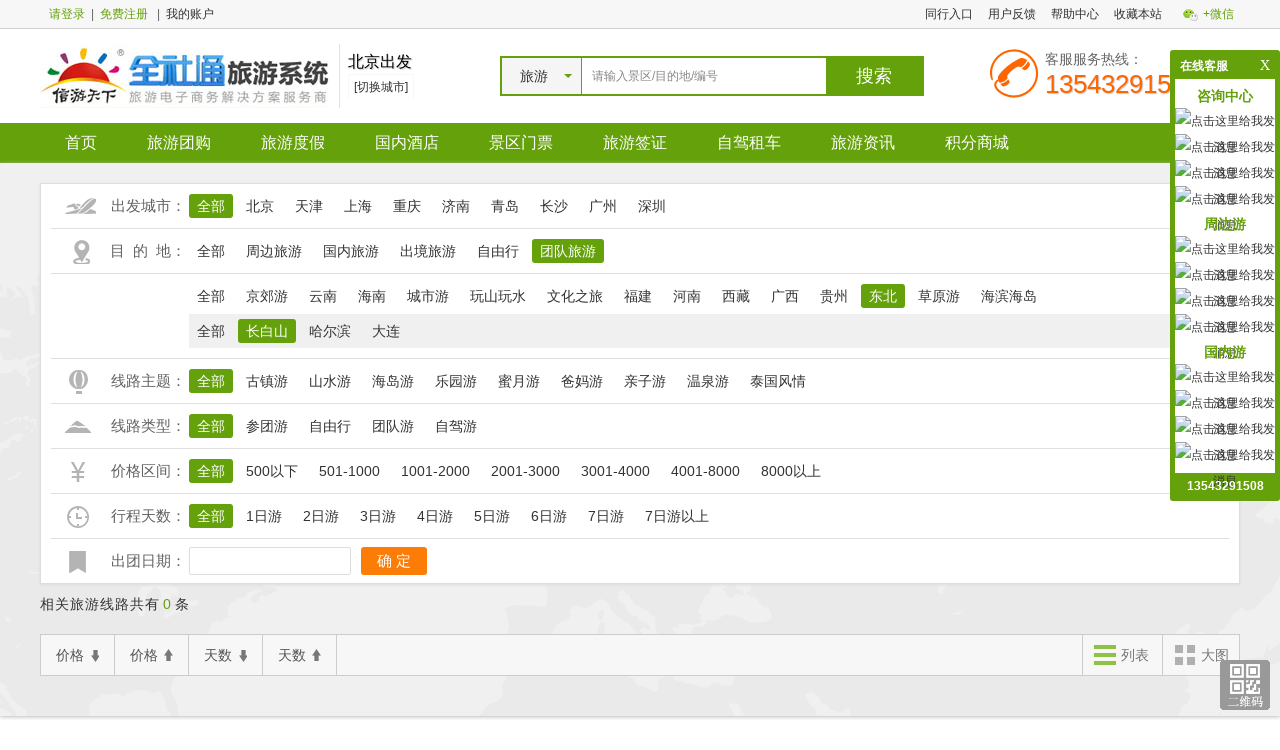

--- FILE ---
content_type: text/html; charset=utf-8
request_url: http://a004-3.demo.xinyour.net/Lvyou/search.html?LCid=817
body_size: 35144
content:


<!DOCTYPE html PUBLIC "-//W3C//XHD XHTML 1.0 Transitional//EN" "http://www.w3.org/TR/xhtml1/XHD/xhtml1-transitional.dtd">
<html xmlns="http://www.w3.org/1999/xhtml">
<head>
<meta http-equiv="Content-Type" content="text/html;charset=utf-8"/>
<meta http-equiv="Content-Language" content="zh-CN" /> 
<meta http-equiv="X-UA-Compatible" content="IE=edge" />
<title>线路搜索</title>
<meta  name="keywords" content="全社通旅游系统，旅游网站建设全社通旅游系统实验站" />
<meta  name="description" content="全社通旅游系统实验站是中国最专业全面的旅游线路和自助游一站式旅游服务提供商,客户满意度96%;提供自助游,周边旅游,国内旅游,出境旅游。实时发团日期,报价,行程,全程优质的服务保障，电话：13543291508,QQ:6540025,地址：龙华新区梅龙路与建设东路交汇处卫东龙商务大厦B栋B615-616"  />
<link rel="shortcut icon" href="/favicon.ico" />

<script type="text/javascript">
  var Themes = '/Content/Themes/Base';
  function mHref(){ 
	  var hf=window.location.href,hf2="",web=hf.split("/");
	  for(var i in web){
		 if(i==2){
		   hf2+=web[i]+"/mobile/";  
		 }else if(i==web.length-1){
		   hf2+=web[i]; 
		 }else{	
		   hf2+=web[i]+"/";
		 }	
	  }
	  return hf2;
  }
  function browserRedirect() { 
	  var sUserAgent= navigator.userAgent.toLowerCase(); 
	  var bIsIpad= sUserAgent.match(/ipad/i) == "ipad"; 
	  var bIsIphoneOs= sUserAgent.match(/iphone os/i) == "iphone os"; 
	  var bIsMidp= sUserAgent.match(/midp/i) == "midp"; 
	  var bIsUc7= sUserAgent.match(/rv:1.2.3.4/i) == "rv:1.2.3.4"; 
	  var bIsUc= sUserAgent.match(/ucweb/i) == "ucweb"; 
	  var bIsAndroid= sUserAgent.match(/android/i) == "android"; 
	  var bIsCE= sUserAgent.match(/windows ce/i) == "windows ce"; 
	  var bIsWM= sUserAgent.match(/windows mobile/i) == "windows mobile"; 
	  if (bIsIphoneOs || bIsMidp || bIsUc7 || bIsUc || bIsAndroid || bIsCE || bIsWM) { 
		  window.location.href= mHref(); 
	  }
  } 
  browserRedirect(); 	
</script>
<link rel="stylesheet" type="text/css" href="/Content/Themes/Base/common/css/common.css"/>
<link rel="stylesheet" type="text/css" href="/Content/Themes/Base/common/color/css/color.css"/>
<script type="text/javascript" src="/Content/Themes/Base/common/js/jquery.js"></script>
<script type="text/javascript" src="/Content/Themes/Base/common/js/com.js"></script>
</head>
<body>
   
 
<div id="header">
    <div class="wp">
        <div class="auto cf wap">
            <p class="fl h-dl">
                    <a href="/Member/Login.html" target="_top" class="c1_col" title="登录">请登录</a>|<a href="/Member/reg.html"target="_top"class="c1_col" title="免费注册">免费注册</a>
                |<a href="/UserCenter" class="my" target="_top" title="用户中心">我的账户</a>
            </p>
            <ul class="fr h-nav cf">
                <li><a href="/Sell" target="_top" title="同行平台">同行入口</a></li>
                <li><a href="javascript:void(0);" id="feedback" url="/FeedBack.html" title="用户反馈">用户反馈</a></li>
                <li><a target="_top" href="/help" title="帮助中心">帮助中心</a></li>
                <li><a href="/" onclick="addFav();" title="全社通旅游系统实验站" rel="sidebar" title="收藏本站">收藏本站</a></li>
                    
                    <li class="h-wei"><a href="javascript:void(0);" class="c1_col" title="全社通旅游系统">+微信</a>
                        <div id="wei_x">
                            <img src="http://a004-3.demo.xinyour.net/pictures/TrustSoft/WeiXinSetting/2013725114325993.jpg" width="100" height="100" class="w-x" alt="全社通旅游系统" />
                            <div>
                                <p>全社通旅游系统实验站微信</p>
                                <div class="w-x-2">
                                    官方微信号：<span class="c1_col">全社通旅游系统</span><br />
                                    微信二维码扫描关注，获取最新旅游动态信息。
                                </div>
                            </div>
                        </div>
                    </li>
                    
            </ul>
        </div>
    </div>
    <div class="h-tmd">
        <div class="auto cf wap h-logo">
            <div class="fl logo">
                <a target="_top" title="全社通旅游系统实验站" href="/">
                    <img src="/Content/Themes/Base/common/images/logo.jpg" width="289" height="64" alt="全社通旅游系统实验站" />
                </a>
            </div>
            <div class="fl h-city">
                <p>北京出发</p>
                <div class="h-citys">
                    <a href="javascript:void(0)" class="change-city">[切换城市]</a>
                    <div class="show-city">
                            <a href="/Lvyou/1/" target="_top" class="c1_col c1_on" title="北京">北京</a>
                            <a href="/Lvyou/2/" target="_top" class="c1_col c1_on" title="天津">天津</a>
                            <a href="/Lvyou/3/" target="_top" class="c1_col c1_on" title="上海">上海</a>
                            <a href="/Lvyou/4/" target="_top" class="c1_col c1_on" title="重庆">重庆</a>
                            <a href="/Lvyou/5/" target="_top" class="c1_col c1_on" title="济南">济南</a>
                            <a href="/Lvyou/6/" target="_top" class="c1_col c1_on" title="青岛">青岛</a>
                            <a href="/Lvyou/7/" target="_top" class="c1_col c1_on" title="长沙">长沙</a>
                            <a href="/Lvyou/8/" target="_top" class="c1_col c1_on" title="广州">广州</a>
                            <a href="/Lvyou/9/" target="_top" class="c1_col c1_on" title="深圳">深圳</a>
                    </div>
                </div>
            </div>
            <div class="fl h-sea">
                <div class="h-sea-box cf c1_bd">
                    <script type="text/javascript">
                $(function () {
                    $(".head_city").click(function (event) {
                        if (!$(this).hasClass("h-hover")) {
                            $(this).addClass("h-hover");
                            $(".h_city li a").click(function (event) {
                                $(".head_city span strong").text($(this).text());
                                $(".head_city").removeClass("h-hover");
                                event.stopPropagation();
                            })
                            event.stopPropagation();
                        }
                        else {
                            $(this).removeClass("h-hover")
                        }
                    });
                    $("body").click(function(){
                       $(".head_city").removeClass("h-hover")
                    })
                    $("#SearchUl li a").click(function () {  
                        rem=$(this).parent("li");
                        var rel = rem.attr("rel");
                        var relKey = rem.attr("relKey");
                        $("#lskey").val(relKey); 
                        document.getElementById("searchform").action = rel;
                        if (rel == "/Lvyou/search.html") {
                            $("#City").val("1");
                        }
                        else {
                            $("#City").val("");
                        }
                    })
                    $("#searchformsubmit").click(function () {
                        var searchformQName = $("#lskey").val();
                            
                          if (searchformQName == "请输入景区/目的地/编号") {
                            $("#lskey").val("");
                         }
                         
                            
                          if (searchformQName == "请输入酒店名称") {
                            $("#lskey").val("");
                         }
                         
                            
                          if (searchformQName == "请输入景区名称") {
                            $("#lskey").val("");
                         }
                         
                            
                          if (searchformQName == "请输入您需要签证的国家") {
                            $("#lskey").val("");
                         }
                         
                            
                          if (searchformQName == "请输入您需要查找的商品") {
                            $("#lskey").val("");
                         }
                         
                            
                          if (searchformQName == "请输入关键字") {
                            $("#lskey").val("");
                         }
                         
                            
                          if (searchformQName == "请输入您想找的车型或车品牌") {
                            $("#lskey").val("");
                         }
                         
                            
                          if (searchformQName == "请输入您需要查找的商品") {
                            $("#lskey").val("");
                         }
                         
                            
                          if (searchformQName == "") {
                            $("#lskey").val("");
                         }
                         
                            
                          if (searchformQName == "请输入资讯关键字") {
                            $("#lskey").val("");
                         }
                         
                    })
                    $("#lskey").click(function () {
                         
                         if ($(this).val()=="请输入景区/目的地/编号") {
                            $(this).val("");
                         }
                       
                         
                         if ($(this).val()=="请输入酒店名称") {
                            $(this).val("");
                         }
                       
                         
                         if ($(this).val()=="请输入景区名称") {
                            $(this).val("");
                         }
                       
                         
                         if ($(this).val()=="请输入您需要签证的国家") {
                            $(this).val("");
                         }
                       
                         
                         if ($(this).val()=="请输入您需要查找的商品") {
                            $(this).val("");
                         }
                       
                         
                         if ($(this).val()=="请输入关键字") {
                            $(this).val("");
                         }
                       
                         
                         if ($(this).val()=="请输入您想找的车型或车品牌") {
                            $(this).val("");
                         }
                       
                         
                         if ($(this).val()=="请输入您需要查找的商品") {
                            $(this).val("");
                         }
                       
                         
                         if ($(this).val()=="") {
                            $(this).val("");
                         }
                       
                         
                         if ($(this).val()=="请输入资讯关键字") {
                            $(this).val("");
                         }
                       
                  })
            })
                    </script>

                        <form id="searchform" method="get" action="/Lvyou/search.html" target="_top">
                        <div class="head_city fl">
                            <span class="c1_bd"><em class="c1_bd"></em><strong>旅游</strong></span>
                            <div class="h_city">
                                <ul id="SearchUl" class="clearfix">
                                        <li rel="/Lvyou/search.html" relKey="请输入景区/目的地/编号" ><a href="javascript:void(0);"
                                            target="_top">旅游</a> </li>
                                        <li rel="/Hotel/search.html" relKey="请输入酒店名称" ><a href="javascript:void(0);"
                                            target="_top">酒店</a> </li>
                                        <li rel="/MenPiao/search.html" relKey="请输入景区名称" ><a href="javascript:void(0);"
                                            target="_top">门票</a> </li>
                                        <li rel="/Visa/search.html" relKey="请输入您需要签证的国家" ><a href="javascript:void(0);"
                                            target="_top">签证</a> </li>
                                        <li rel="/Mall/search.html" relKey="请输入您需要查找的商品" ><a href="javascript:void(0);"
                                            target="_top">商城</a> </li>
                                        <li rel="/Guide/search.html" relKey="请输入关键字" ><a href="javascript:void(0);"
                                            target="_top">导游</a> </li>
                                        <li rel="/Car/search.html" relKey="请输入您想找的车型或车品牌" ><a href="javascript:void(0);"
                                            target="_top">租车</a> </li>
                                        <li rel="/Group/search.html" relKey="请输入您需要查找的商品" ><a href="javascript:void(0);"
                                            target="_top">团购</a> </li>
                                        <li rel="//search.html" relKey="" ><a href="javascript:void(0);"
                                            target="_top">旅游包团</a> </li>
                                        <li rel="/News/search.html" relKey="请输入资讯关键字" ><a href="javascript:void(0);"
                                            target="_top">资讯</a> </li>
                                </ul>
                            </div>
                        </div>
                        <input type="text" value="请输入景区/目的地/编号" autocomplete="off" id="lskey" name="Name" class="t_text fl" >
                            <input type="hidden" value="1"  id="City" name="City"  />
                        <input type="submit" id="searchformsubmit" class="t_btn fr c1_bgt" value="搜索" />
                        </form>
                </div>
            </div>
            <dl class="fr h-tel">
                <dt>客服服务热线：</dt>
                <dd class="c2_col3">13543291508</dd>
            </dl>
        </div>
    </div>
    <div class="nav c1_bgt">
        <ul class="wap auto cf">
                <li><a class=" c1_m" href="/Lvyou/1/" target="_top">首页</a></li>
                <li><a class=" c1_m" href="/Group/" target="_top">旅游团购</a></li>
                <li><a class=" c1_m" href="/Lvyou/1/Index-558.html" target="_top">旅游度假</a></li>
                <li><a class=" c1_m" href="/Hotel" target="_top">国内酒店</a></li>
                <li><a class=" c1_m" href="/MenPiao" target="_top">景区门票</a></li>
                <li><a class=" c1_m" href="/Visa" target="_top">旅游签证</a></li>
                <li><a class=" c1_m" href="/Car" target="_top">自驾租车</a></li>
                <li><a class=" c1_m" href="/News" target="_top">旅游资讯</a></li>
                <li><a class=" c1_m" href="/Mall" target="_top">积分商城</a></li>
        </ul>
    </div>
</div>

<!--页面主体开始-->
<div id="main">
	

<link rel="stylesheet" type="text/css" href="/Content/Themes/Base/common/color/css/web.css"/>
<link rel="stylesheet" type="text/css" href="/Content/Themes/Base/lvyou/css/search.css"/>
<!--[if lte IE 6]>
<script src="/Content/Themes/Base/common/js/y_png.js" type="text/javascript"></script>
  <script type="text/javascript">
      DD_belatedPNG.fix('.png');  
  </script> 
<![endif]--> 

<div class="search-bg">
   
  <div class="wap auto">
     
     <div class="filter">
     
        <dl class="cf filt-item">
            <dt><i class="item-1 png"></i>出发城市：</dt>
            <dd>
               <ul class="cf sea-sup">
                <li><a class="c1_bgt" href="javascript:;" onClick="SendListUrl('CityTemp',0);return false;" >全部</a></li>  
                   <li><a class="" href="javascript:;" onClick="SendListUrl('CityTemp',1);return false;" >北京</a></li>  
                   <li><a class="" href="javascript:;" onClick="SendListUrl('CityTemp',2);return false;" >天津</a></li>  
                   <li><a class="" href="javascript:;" onClick="SendListUrl('CityTemp',3);return false;" >上海</a></li>  
                   <li><a class="" href="javascript:;" onClick="SendListUrl('CityTemp',4);return false;" >重庆</a></li>  
                   <li><a class="" href="javascript:;" onClick="SendListUrl('CityTemp',5);return false;" >济南</a></li>  
                   <li><a class="" href="javascript:;" onClick="SendListUrl('CityTemp',6);return false;" >青岛</a></li>  
                   <li><a class="" href="javascript:;" onClick="SendListUrl('CityTemp',7);return false;" >长沙</a></li>  
                   <li><a class="" href="javascript:;" onClick="SendListUrl('CityTemp',8);return false;" >广州</a></li>  
                   <li><a class="" href="javascript:;" onClick="SendListUrl('CityTemp',9);return false;" >深圳</a></li>  
               </ul>
            </dd>
        </dl>
        <dl class="cf filt-item">
            <dt><i class="item-2 png"></i>目&nbsp;&nbsp;的&nbsp;&nbsp;地：</dt>
            <dd>
               <ul class="cf sea-sup">
                  <li><a class="" href="javascript:;" onclick="SendListUrl('LCid','');return false;">全部</a></li>
                    <li><a class="" href="javascript:;" onClick="SendListUrl('LCid','|558|');return false;" >周边旅游</a></li>         
                    <li><a class="" href="javascript:;" onClick="SendListUrl('LCid','|589|');return false;" >国内旅游</a></li>         
                    <li><a class="" href="javascript:;" onClick="SendListUrl('LCid','|677|');return false;" >出境旅游</a></li>         
                    <li><a class="" href="javascript:;" onClick="SendListUrl('LCid','|729|');return false;" >自由行</a></li>         
                    <li><a class="c1_bgt" href="javascript:;" onClick="SendListUrl('LCid','|758|');return false;" >团队旅游</a></li>         
               </ul>
            </dd>
        </dl>
          <dl class="cf filt-item">
              <dt></dt>
              <dd>
                  <ul class="cf sea-sup">
                      <li><a class="" href="javascript:;" onclick="SendListUrl('LCid','758');return false;">全部</a></li>
                        <li><a class="" href="javascript:;" onClick="SendListUrl('LCid','|759|');return false;" >京郊游</a></li>         
                        <li><a class="" href="javascript:;" onClick="SendListUrl('LCid','|764|');return false;" >云南</a></li>         
                        <li><a class="" href="javascript:;" onClick="SendListUrl('LCid','|773|');return false;" >海南</a></li>         
                        <li><a class="" href="javascript:;" onClick="SendListUrl('LCid','|776|');return false;" >城市游</a></li>         
                        <li><a class="" href="javascript:;" onClick="SendListUrl('LCid','|780|');return false;" >玩山玩水</a></li>         
                        <li><a class="" href="javascript:;" onClick="SendListUrl('LCid','|791|');return false;" >文化之旅</a></li>         
                        <li><a class="" href="javascript:;" onClick="SendListUrl('LCid','|797|');return false;" >福建</a></li>         
                        <li><a class="" href="javascript:;" onClick="SendListUrl('LCid','|802|');return false;" >河南</a></li>         
                        <li><a class="" href="javascript:;" onClick="SendListUrl('LCid','|806|');return false;" >西藏</a></li>         
                        <li><a class="" href="javascript:;" onClick="SendListUrl('LCid','|810|');return false;" >广西</a></li>         
                        <li><a class="" href="javascript:;" onClick="SendListUrl('LCid','|814|');return false;" >贵州</a></li>         
                        <li><a class="c1_bgt" href="javascript:;" onClick="SendListUrl('LCid','|816|');return false;" >东北</a></li>         
                        <li><a class="" href="javascript:;" onClick="SendListUrl('LCid','|820|');return false;" >草原游</a></li>         
                        <li><a class="" href="javascript:;" onClick="SendListUrl('LCid','|823|');return false;" >海滨海岛</a></li>         
                  </ul>
                   <ul class="cf sea-sub">
                      <li><a class="" href="javascript:;" onclick="SendListUrl('LCid','816');return false;">全部</a></li>
                       <li><a class="c1_bgt" href="javascript:;" onClick="SendListUrl('LCid','|817|');return false;" >长白山</a></li>         
                       <li><a class="" href="javascript:;" onClick="SendListUrl('LCid','|818|');return false;" >哈尔滨</a></li>         
                       <li><a class="" href="javascript:;" onClick="SendListUrl('LCid','|819|');return false;" >大连</a></li>         
                   </ul>
              </dd>
          </dl>
        <dl class="cf filt-item">
            <dt><i class="item-3 png"></i>线路主题：</dt>
            <dd>
               <ul class="cf sea-sup">
                  <li><a class="c1_bgt" href="javascript:;" onclick="SendListUrl('Subject','');return false;">全部</a></li>
                   <li><a class="" href="javascript:;" onClick="SendListUrl('Subject','古镇游');return false;" >古镇游</a></li>
                   <li><a class="" href="javascript:;" onClick="SendListUrl('Subject','山水游');return false;" >山水游</a></li>
                   <li><a class="" href="javascript:;" onClick="SendListUrl('Subject','海岛游');return false;" >海岛游</a></li>
                   <li><a class="" href="javascript:;" onClick="SendListUrl('Subject','乐园游');return false;" >乐园游</a></li>
                   <li><a class="" href="javascript:;" onClick="SendListUrl('Subject','蜜月游');return false;" >蜜月游</a></li>
                   <li><a class="" href="javascript:;" onClick="SendListUrl('Subject','爸妈游');return false;" >爸妈游</a></li>
                   <li><a class="" href="javascript:;" onClick="SendListUrl('Subject','亲子游');return false;" >亲子游</a></li>
                   <li><a class="" href="javascript:;" onClick="SendListUrl('Subject','温泉游');return false;" >温泉游</a></li>
                   <li><a class="" href="javascript:;" onClick="SendListUrl('Subject','泰国风情');return false;" >泰国风情</a></li>
               </ul>
            </dd>
        </dl>
        <dl class="cf filt-item">
            <dt><i class="item-4 png"></i>线路类型：</dt>
            <dd>
               <ul class="cf sea-sup">
                  <li><a class="c1_bgt" href="javascript:;" onClick="SendListUrl('LNid','');return false;">全部</a></li>
                   <li><a href="javascript:;" class="" onClick="SendListUrl('LNid','1');return false;">
参团游</a></li>
                   <li><a href="javascript:;" class="" onClick="SendListUrl('LNid','2');return false;">
自由行</a></li>
                   <li><a href="javascript:;" class="" onClick="SendListUrl('LNid','3');return false;">
团队游</a></li>
                   <li><a href="javascript:;" class="" onClick="SendListUrl('LNid','4');return false;">
自驾游</a></li>
               </ul>
            </dd>
        </dl>
        <dl class="cf filt-item">
            <dt><i class="item-5 png"></i>价格区间：</dt>
            <dd>
              <ul class="cf sea-sup">
                <li><a href="javascript:;" class="c1_bgt" onClick="SendListUrlPrice('BasePrice',0,'SellPrice',0);return false;">
                    全部</a></li>
                <li><a href="javascript:;" class="" onClick="SendListUrlPrice('BasePrice',500,'SellPrice',0);return false;">
                    500以下</a></li>
                <li><a href="javascript:;" class="" onClick="SendListUrlPrice('BasePrice',1000,'SellPrice',501);return false;">
                    501-1000</a></li>
                <li><a href="javascript:;" class="" onClick="SendListUrlPrice('BasePrice',2000,'SellPrice',1001);return false;">
                    1001-2000</a></li>
                <li><a href="javascript:;" class="" onClick="SendListUrlPrice('BasePrice',3000,'SellPrice',2001);return false;">
                    2001-3000</a></li>
                <li><a href="javascript:;" class="" onClick="SendListUrlPrice('BasePrice',4000,'SellPrice',3001);return false;">
                    3001-4000</a></li>
                <li><a href="javascript:;" class="" onClick="SendListUrlPrice('BasePrice',8000,'SellPrice',4001);return false;">
                    4001-8000</a></li>
                <li><a href="javascript:;" class="" onClick="SendListUrlPrice('BasePrice',0,'SellPrice',8000);return false;">
                    8000以上</a></li>
               </ul>
            </dd>
        </dl>
        <dl class="cf filt-item">
            <dt><i class="item-6 png"></i>行程天数：</dt>
            <dd>
              <ul class="cf sea-sup">
                 <li><a class="c1_bgt" href="javascript:;" onclick="SendListUrl('SchedulingDay',0);return false;">全部</a></li>
                 <li><a class="" href="javascript:;" onClick="SendListUrl('SchedulingDay',1);return false;" >1日游</a></li>
                 <li><a class="" href="javascript:;" onClick="SendListUrl('SchedulingDay',2);return false;" >2日游</a></li>
                 <li><a class="" href="javascript:;" onClick="SendListUrl('SchedulingDay',3);return false;" >3日游</a></li>
                 <li><a class="" href="javascript:;" onClick="SendListUrl('SchedulingDay',4);return false;" >4日游</a></li>
                 <li><a class="" href="javascript:;" onClick="SendListUrl('SchedulingDay',5);return false;" >5日游</a></li>
                 <li><a class="" href="javascript:;" onClick="SendListUrl('SchedulingDay',6);return false;" >6日游</a></li>
                 <li><a class="" href="javascript:;" onClick="SendListUrl('SchedulingDay',7);return false;" >7日游</a></li>
                 <li><a class="" href="javascript:;" onClick="SendListUrl('SchedulingDay',8);return false;" >7日游以上</a></li>
              </ul>
            </dd>
        </dl>

        <dl class="cf filt-item end filt-time">
            <dt><i class="item-7 png"></i>出团日期：</dt>
            <dd>
               <input name="StartTime" value="" id="StartTimeText"  type="text" class="filt-date" />
               <a id="TimeBut" href="javascript:;" class="c2_bg">确&nbsp;定</a>
            </dd>
        </dl>
        
     </div>
     
     <h2 class="sea-hd">相关旅游线路共有<em class="c1_col">0</em>条</h2>
     
     <div class="filt-nav cf">
          <div class="fl sort">
              <a class="" href="javascript:;" onClick="SendListUrl('SchedulingDayNumber','1');return false;">价格<i class="down png"></i></a>
              <a class="" href="javascript:;" onClick="SendListUrl('SchedulingDayNumber','2');return false;">价格<i class="up png"></i></a>
              <a class="" href="javascript:;" onClick="SendListUrl('SchedulingDayNumber','3');return false;">天数<i class="down png"></i></a>
              <a class="" href="javascript:;" onClick="SendListUrl('SchedulingDayNumber','4');return false;">天数<i class="up png"></i></a>
          </div>
          <div class="fr show-type">
              <a rel="1" href="javascript:;" class="c1_col"><i class="lie-icon png"></i>列表</a> <a rel="2" href="javascript:;" ><i class="big-icon png"></i>大图</a> 
          </div>
     </div>
     
     <div class="list-box list-box-2">
        <ul class="cf">
        </ul>
     </div>
     
     <div>
        <form action="Search.html" method="get" id="LinesSearch">
        <input id="BasePrice" name="BasePrice" type="hidden" value="0.00" />
        <input type="hidden" id="IsHot" value="0" name="IsHot"  />
        <input type="hidden" id="IsNew" value="0" name="IsNew"  />
        <input type="hidden" id="IsPromote" value="0" name="IsPromote"  />
        <input type="hidden" id="Recommend" value="0" name="Recommend"  />
        <input id="SellPrice" name="SellPrice" type="hidden" value="0.00" />
        <input id="SchedulingDay" name="SchedulingDay" type="hidden" value="0" />
        <input id="LCid" name="LCid" type="hidden" value="817" />
        <input id="LNid" name="LNid" type="hidden" value="" />
        <input id="Subject" name="Subject" type="hidden" value="" />
        <input id="CityTemp" name="City" type="hidden" value="0" />
        <input id="Name" name="Name" type="hidden" value="" />
        <input id="EndTime" name="EndTime" type="hidden" value="" />
        <input id="StartTime" name="StartTime" type="hidden" value="" />
        <input id="SchedulingDayNumber" name="SchedulingDayNumber" type="hidden" value="0" />
        


<input type="hidden" id="PageIndex"  class="input-text" name="PageIndex" value="1" />
<input type="hidden" id="PageSize"   class="input-text" name="PageSize"  value="15" />

    
        </form>
    </div>
     
  </div> 
   
</div>


<script type="text/javascript" src="/Content/Themes/base/common/date/WdatePicker.js"></script>
<script type="text/javascript">
var SendListUrl = function (id, value) {
	$("#" + id).val(value);
	$("#PageIndex").val(1);
	$("#LinesSearch").submit();
};
var SendListUrlPage = function (id, value) {
	$("#" + id).val(value);
	$("#LinesSearch").submit();
};
var SendListUrlPrice = function (id, value, id1, value1) {
	$("#" + id).val(value);
	$("#" + id1).val(value1);
	$("#PageIndex").val(1);
	$("#LinesSearch").submit();
};
$(".show-type > a").click(function () {
	$(this).addClass("c1_col").siblings("a").removeClass("c1_col");
	var n = $(this).attr("rel");
	if (n == 2) {
		$(".list-box").removeClass("list-box-2");
	}else{
	    $(".list-box").addClass("list-box-2");
	}
})
$(function () {
	$('img[data-original]').lazyload({ failure_limit:10,skip_invisible:false,threshold:200});
	if ('' != '') $('#lskey').val('');
	var myDate = new Date();
	var dmto = myDate.toLocaleDateString().replace(/\//g, "-");
	$('#StartTimeText').focus(function () {
		WdatePicker({
			doubleCalendar: true,
			dateFmt: 'yyyy-MM-dd',
			minDate: dmto
		})
	});
   
	$("#TimeBut").click(function () {
		$("#StartTime").val($("#StartTimeText").val());
		$("#PageIndex").val(1);
		$("#LinesSearch").submit();
	})
});
</script>

    <div class="footerJs">
       
    </div>
</div>


<link href="/Content/Themes/Base/common/qqonline/css/qq2.css" rel="stylesheet" type="text/css" />
     <script type="text/javascript" src="/QQOnlie.html"></script>
<div class="clear"></div>
<div id="footer">
   <div class="wap auto">
   
       <div class="foot-box cf">
           <div class="box-le fl">
               <p class="f-name">客服服务热线</p> 
               <p class="c1_col f-tel">13543291508</p>
           </div>
           <div class="box-cm fl">
              <div class="box-con-nav">
                   <a href="/About-3.html" target="_top" class="c6" title="关于我们">关于我们</a> |
                   <a href="/About-4.html" target="_top" class="c6" title="法律声明">法律声明</a> |
                   <a href="/About-5.html" target="_top" class="c6" title="诚聘英才">诚聘英才</a> |
                   <a href="/About-6.html" target="_top" class="c6" title="免责声明">免责声明</a> |
                   <a href="/About-7.html" target="_top" class="c6" title="广告业务">广告业务</a> |
                   <a href="/About-8.html" target="_top" class="c6" title="合作伙伴">合作伙伴</a> |
                   <a href="/About-9.html" target="_top" class="c6" title="联系我们">联系我们</a> |
                 <a href="/help" target="_top" class="c6" title="帮助中心">帮助中心</a>|
                 <a href="/Home/SiteMap.html" target="_top" class="c6" title="网站地图">网站地图</a>
              </div>
              <div class="box-con-lx">
                 <p> 
                     服务热线：13543291508 
                     &nbsp;&nbsp;在线客服：<a href="//wpa.qq.com/msgrd?v=3&uin=6540025&site=qq&menu=yes" target="_blank" class="c6">6540025</a> 
                     &nbsp;&nbsp;E-mail：6540025@qq.com
                 </p>
                 <p>
                     地址：龙华新区梅龙路与建设东路交汇处卫东龙商务大厦B栋B615-616
                 </p>
              </div>
           </div>
           <div class="box-rg fr">  
               <div class="f-wei">
                  <img src="http://a004-3.demo.xinyour.net/pictures/TrustSoft/WeiXinSetting/2013725114325993.jpg" width="110" height="110" title="全社通旅游系统" />
               </div>
           </div>
       </div>
       
       <div class="foot-copy">
           <p>Copyright &copy; 2013-2023 全社通旅游系统实验站 All Rights Reserved. Powered By <a target="_blank" href="//A001.demo.xinyour.net" class="c6" title="全社通旅游系统实验站">全社通旅游系统实验站</a>　</p>
           <p><a rel="nofollow" target="_blank" href="https://beian.miit.gov.cn/" class="c6" title="网站备案号" >粤ICP备09057647号</a></p>
       </div>
       
   </div> 
   
       
</div>

<div id="mTop">
    <a rel="nofollow" href="javascript:;" title="返回顶部" class="back-top">&nbsp;</a> 
    <a rel="nofollow" href="javascript:;" class="m-code">&nbsp;
      <div class="m-item">
         <img src="http://a004-3.demo.xinyour.net/pictures/TrustSoft/WeiXinSetting/2013725114325993.jpg" width="200" height="200" />
      </div>
    </a>
</div>

</body>
</html>

--- FILE ---
content_type: text/css
request_url: http://a004-3.demo.xinyour.net/Content/Themes/Base/common/css/common.css
body_size: 23765
content:
/*CSS通用重置样式*/
body, div, dl, dt, dd, ul, ol, li,h1, h2, h3, h4, h5, h6, pre, code,form, fieldset, legend, input, button,textarea, p, blockquote, th, td {margin:0;padding:0;}
fieldset,img {border:0;}
:focus{outline:0;}
address,caption,cite,code,dfn,em,th,var,optgroup,i {font-style:normal;font-weight:normal;}
h1,h2,h3,h4,h5,h6 {font-size:100%;font-weight:normal;}
abbr,acronym {border:0;font-variant:normal;}
input,button, textarea,select,optgroup,option {font-family:inherit;font-size:inherit;font-style:inherit;font-weight:inherit;}
code,kbd,samp,tt{font-size:100%;}
input,textarea,select{font-family:inherit;font-size:inherit;font-weight:inherit}
input,textarea,select{*font-size:100%}
ol,ul {list-style:none;}
caption,th {text-align:left;}
sup{font-size:100%;vertical-align:text-top}
sub{font-size:100%;vertical-align:text-bottom}
:link,:visited,ins {text-decoration:none;}
blockquote, q {quotes:none;}
blockquote:before, blockquote:after,q:before, q:after {content:'';content:none;}
pre{white-space:pre-wrap;word-wrap:break-word}
* html pre{white-space:normal} 
table{border-collapse:collapse;border-spacing:0}
a{text-decoration:none;outline:0 none;}
img{vertical-align:middle}

.cf:before,.cf:after,.clearfix:before,.clearfix:after{content:"";display:block;height:0;overflow:hidden;}
.cf:after,.clearfix:after{clear:both;}
.cf,.clearfix{*zoom:1;}
body{font-size:12px;color:#333;background:#fff;font-family:microsoft yahei,Arial, Helvetica, sans-serif;}

.fl{float:left}
.fr{float:right}
.none{display:none}
.es{white-space:nowrap;overflow:hidden;text-overflow:ellipsis}
.bold{font-weight:bold}
.auto{margin:0 auto}
.mt10{margin-top:10px}
.mt20{margin-top:20px}
.mt15{margin-top:15px}
.rel{position:relative}
.abs{position:absolute}
.ml5{margin-left:5px}
.mr5{margin-right:5px}
.mb10{margin-bottom:10px}
.ml10{margin-left:10px}
.mr10{margin-right:10px}
.red{color:#ff0000}
.v_m{vertical-align:middle}
.del{text-decoration:line-through;font-family:arial;color:#888}
.trans{-webkit-transition:all ease 1s;transition:all ease 1s}
.trans2{-webkit-transition:all ease .5s;transition:all ease .5s}

#AdCycleNav{position:absolute;bottom:20px;right:0;z-index:10;right:20px}
#AdCycleNav a{width:25px;height:12px;background:#eee;float:left;display:block;text-indent:-9999em;margin-right:5px;overflow:hidden}

.rgba{background:rgba(51,51,51,0.8);filter:progid:DXImageTransform.Microsoft.Gradient(GradientType=0,StartColorStr='#C7333333',EndColorStr='#C7333333');_background:#333}
.rgba_2{background:rgba(255,255,255,0.9);filter:progid:DXImageTransform.Microsoft.Gradient(GradientType=0,StartColorStr='#D4ffffff',EndColorStr='#D4ffffff');_background:#fff}
.rgba_3{background:rgba(0,0,0,0.5);filter:progid:DXImageTransform.Microsoft.Gradient(GradientType=0,StartColorStr='#7A000000',EndColorStr='#7A000000');_background:#000}
.load{background:url(../images/load.gif) no-repeat center center #fff;display:inline-block}
.imgpic{background:#fff}
.wap{width:1000px}
.wrapper{height:auto;margin:0 auto;position:relative;width:1000px;z-index:1}
.w1000{width:1000px}

/* header */
#header{width:100%}
#header .wp{background:#f7f7f7;height:28px;line-height:28px;border-bottom:1px solid #d2d2d2;width:100%;color:#666}
#header .h-dl{padding-left:3px}
#header .h-dl a{margin:0 6px}
#header .h-m{margin-left:5px}
#header .h-nav li{float:left;margin-right:15px}
#header li.h-wei{margin-right:0;position:relative;_width:70px}
#header li.h-wei a{background:url(../images/head_wx.png) no-repeat 5px 8px #f7f7f7;padding:0 5px 0 25px;display:block;border:1px solid #f7f7f7;border-bottom:0 none;height:27px;line-height:27px;margin:0 0 -1px;z-index:10;position:relative}
#header li.h-sina a{background:url(../images/sina.png) no-repeat 0 5px;padding-left:20px;display:inline-block}
#wei_x{background:#fff;box-shadow:0 0 3px rgba(0, 0, 0, 0.15);position:absolute;border:1px solid #ccc;padding:10px;right:0;top:27px;width:300px;display:none;z-index:9}
#wei_x img.w-x{float:right;margin-left:10px}
#wei_x p{font-size:14px;line-height:24px;font-weight:bold;margin-bottom:3px}
#wei_x .w-x-2{line-height:18px}
#header .w-on #wei_x{display:block}
#header li.w-on a{border-color:#ccc;background-color:#fff}

#header li.h-app{position:relative;margin-right:0;_width:70px;margin-left:6px}
#header li.h-app a{background:url(../images/anzhuo.png) no-repeat 5px 5px;padding:0 5px 0 23px;display:block;border:1px solid #f7f7f7;border-bottom:0 none;height:27px;line-height:27px;margin:0 0 -1px;z-index:13;position:relative}
#header #app_h{background:#fff;box-shadow:0 0 3px rgba(0, 0, 0, 0.15);position:absolute;border:1px solid #ccc;padding:10px;right:0;top:27px;width:130px;display:none;z-index:12;text-align:center}
#header #app_h p{line-height:24px;color:#666;text-align:center;font-size:14px}
#header li.app-on a{border-color:#ccc;background-color:#fff}
#header li.app-on #app_h{display:block}

#header .h-logo{padding:15px 0}
#header .logo{padding-right:10px;border-right:1px solid #e1e1e1}
#header .h-tel{width:195px;padding:5px 0 0 55px;background:url(../images/tel.gif) no-repeat 0 5px;min-height:50px}
#header .h-tel dt{line-height:20px;color:#666;font-size:14px}
#header .h-tel dd{font-size:26px;line-height:30px;text-shadow:1px 1px 1px #ccc}
#header .h-city{padding:8px 2px 0 8px;width:100px}
#header .h-city p{color:#000;text-shadow:1px 1px 1px #ccc;font-size:16px;line-height:20px;margin-bottom:2px}
#header .h-citys{position:relative;z-index:12}
#header .h-citys .change-city{display:inline-block;white-space:nowrap;border:1px solid #f7f7f7;border-bottom:0 none;height:24px;line-height:24px;position:relative;z-index:15;margin:0 0 -1px;padding:0 5px;background:#fff}
#header .h-citys .show-city{position:absolute;width:200px;background:#fff;padding:5px;left:0;z-index:14;display:none;border:1px solid #ccc;box-shadow:0 0 3px rgba(0, 0, 0, 0.15)}
#header .h-citys .show-city a{float:left;height:20px;line-height:20px;padding:0 5px;margin:0 6px 2px 0;white-space:nowrap;*display:inline;}
#header .h-citys .show-city a:hover{color:#fff}
#header .h-on .change-city{border-color:#ccc}
#header .h-on .show-city{display:block}
#header .nav{height:40px;width:100%}
#header .nav ul{overflow:hidden;height:40px}
#header .nav ul li{float:left;height:40px;line-height:40px}
#header .nav ul li a{float:left;padding:0 14px;color:#fff;font-size:16px;white-space:nowrap}

.h-sea{margin-top:12px;display:none}
.h-sea-box{border-width:2px;border-style:solid;width:420px;height:36px}
.head_city{position:relative;width:80px;font-size:14px;z-index:1000;height:36px}
.head_city span{display:block;padding-left:18px;border-right-width:1px;border-right-style:solid;background:#f5f5f5;cursor:pointer;line-height:36px}
.head_city span strong{font-weight:normal;color:333}
.head_city span em{transition:all 0.2s linear;-webkit-transition:all 0.2s linear;-moz-transition:all 0.2s linear;-ms-transition:all 0.2s linear;position:absolute;display:block;height:0;overflow:hidden;width:0;font-size:0;border-width:4px;right:10px;top:16px;border-left-color:#f5f5f5;border-right-color:#f5f5f5;border-bottom-color:#f5f5f5;border-style:solid}
.h-hover span em{border-top-color:#f5f5f5;top:12px}
.h_city{background:#fff;border:1px solid #e5e5e5;position:absolute;z-index:1000;width:80px;overflow:hidden;display:none;top:36px;left:-2px}
.h-hover .h_city{display:block}
.h_city li{border-top:1px solid #e5e5e5;height:34px;margin-top:-1px}
.h_city li a{display:block;padding-left:18px;line-height:34px}
.h_city li a:hover{background:#f5f5f5}
.t_text{height:20px;line-height:20px;font-size:12px;padding:8px 10px;width:220px;border:none;color:#888}
.t_btn{cursor:pointer;height:36px;width:96px;border:none;font-size:18px;color:#fff}

/* footer */
#footer{width:100%;margin-top:10px;background-color:#eee}
#footer .foot-box{padding:30px 0 20px}
#footer .box-le{padding-left:46px;background:url(../images/foot_tel.png) no-repeat 0 5px;min-height:45px;width:158px}
#footer .box-le .f-name{color:#333;line-height:20px}
#footer .box-le .f-tel{font-size:20px;line-height:28px;text-shadow:1px 1px 1px #ccc}
#footer .box-cm{width:605px;padding-left:50px}
#footer .box-con-nav{font-size:14px;line-height:24px}
#footer .box-con-nav a{padding:0 3px}
#footer .box-con-lx{margin-top:20px;line-height:24px;color:#666;font-size:14px;padding-left:5px}
#footer .box-rg{width:138px}
#footer .box-rg .f-wei{background:url(../images/foot-txt.gif) no-repeat left center;padding-left:28px;}
#footer .foot-btm{background-color:#fff;padding:10px 0 15px;width:100%}
#footer .foot-link dl{padding-bottom:3px}
#footer .foot-link dt{float:left;width:76px;line-height:24px;font-weight:bold;color:#666}
#footer .foot-link dd{float:left;line-height:24px;width:890px;}
#footer .foot-link dd a{margin-right:12px;white-space:nowrap;}
#footer .foot-copy{padding:15px 0;text-align:center;line-height:22px;color:#666;border-top:1px dashed #ccc}

#mTop{position:fixed;right:10px;bottom:10px;width:50px;z-index:9000;_position:absolute;_top:expression(eval(document.documentElement.scrollTop+document.documentElement.clientHeight-this.offsetHeight-(parseInt(this.currentStyle.marginTop,10)||10)-(parseInt(this.currentStyle.marginBottom,10)||0)))}
#mTop a{width:50px;display:block;height:50px;background:url(../images/fixed_1.gif) no-repeat 0 0}
#mTop a.back-top{margin-bottom:8px;background-position:0 0}
#mTop a.m-code{background-position:0 -51px;position:relative}
#mTop .m-item{position:absolute;border:1px solid #ccc;padding:10px;left:-225px;width:200px;height:200px;bottom:0;background:#fff;display:none}
#mTop a.m-code:hover .m-item{display:block}

.m-menu{heihgt:20px;line-height:20px;margin-bottom:5px;padding-bottom:5px;color:#999;font-size:14px}
.m-menu span{color:#999}
.m-menu em{font-family:sans-serif;margin:0 3px}

label.error{background:url(../images/ico/ico.gif) no-repeat 0 -302px;color:#f00;padding-left:30px}
.path{width:1000px;color:#333;padding-bottom:12px;margin:0 auto}
.c-nav{background-color:#f5f5f5;border-bottom:1px solid #efefef;height:40px;line-height:40px;width:100%;box-shadow:-1px 2px 6px rgba(0,0,0,.3)}
.c-nav li{float:left;height:40px;line-height:40px;font-size:14px;padding:0 20px;position:relative}
.c-nav li a{color:#888}
.c-nav li a:hover{color:#000;text-decoration:underline}
.c-nav li.on a{color:#000}

/* d-main 下拉 */
.d-main{position:absolute;width:236px;left:82px;top:31px;background:#fff;border:1px solid #999;padding:10px;box-shadow:0 0 3px rgba(0,0,0,0.3);z-index:100;display:none;*top:30px}
.d-main .d-top{height:26px;line-height:26px;border-bottom:1px solid #ccc}
.d-main .d-top a.d-sc{float:right;background:url(../../common/images/icobg.png) no-repeat 0 -502px;width:16px;height:16px;margin-top:5px;}
.d-main .d-con{margin-top:6px;}
.d-main .d-con a{float:left;line-height:22px;margin-right:10px;margin-bottom:3px;white-space:nowrap;}
.d-main .d-type{padding:2px 5px 0;height:26px;line-height:26px;border-bottom:1px solid #ddd;margin-top:5px;}
.d-main .d-type li{float:left;border:1px solid #ddd;border-bottom:0 none;background:#f5f5f5;margin:0 5px 0 0;padding:0 10px;width:auto;height:25px;line-height:25px;cursor:pointer;}
.d-main .d-type li.on{background:#fff;}
/* input */
input.h-inp{color:#999;border:1px solid #999;height:18px;padding:5px;width:246px;vertical-align:middle;*height:16px;*line-height:16px;*padding:6px 5px;*background:#fff}
input.h-in-time{background:url(../../common/images/icobg.png) no-repeat 235px -111px}

/* ---- fang select------*/
.d-select{height:30px;position:relative;display:block;cursor:pointer}
.d-select .sel-dom{float:left;border:1px solid #ddd;padding:4px 25px 4px 4px;background:url(../images/sel_ico.png) no-repeat 39px 11px}
.d-select .sel-at{background-position:39px -26px}
.d-select .sel-val{float:left;height:20px;line-height:20px;padding:0 5px;border-right:1px solid #dfdfdf;width:16px}
.d-select .sel-u{position:absolute;background:#fff;border:1px solid #ddd;z-index:100;left:0;top:29px;overflow:hidden;width:56px;display:none}
.d-select .sel-u li{padding-left:9px}
.d-select .sel-u li.c1_bgt{color:#fff}

/* ---- 点评------*/
.impression{color:#fff;padding:10px 0 0;zoom:1;overflow: hidden}
.impression li{color:#fff;float:left;height:23px;line-height:23px;padding:0 5px;margin-right:5px}
.impression li.t0{background:#666}
.impression li.t1{background:#DB94FF}
.impression li.t2{background:#4C94DB}
.impression li.t3{background:#94B770}
.impression li.t4{background:#EE6AFE}
.impression li.t5{background:#FEBD6A}
.impression li.t6{background:#9384F3}
.impression li.t7{background:#4AD5D7}
.impression li.t8{background:#8CB193}
.impression li.t9{background:#40BDD8}

/* ---- 在线咨询------*/
.ques-top{background:#f0f0f0;color:#333;height:20px;line-height:20px;padding:6px 10px}
.ques-d{margin-top:10px}
.ques-d dt{float:left;text-align:right;width:80px;font-weight:bold;line-height:30px;color:#333}
.ques-d dd{float:left;line-height:30px;margin-left:10px;position:relative;width:860px}
.ques-d dd .formTextarea{border:1px solid #d1d1d1;box-shadow:0 2px 5px #ccc;color:#666;height:120px;line-height:20px;padding:5px;width:560px;border-radius:3px}
.ques-d dd .formTitle{width:80px;padding:5px;height:18px;line-height:18px;border:1px solid #d1d1d1;box-shadow:0 2px 5px #ccc;color:#666;border-radius:3px}
.ques-d dd span{margin-left:10px}
#imgid{color:#f00}
.ques-d dd .formInput01{background:url(../../lvyou/images/markbg.gif) no-repeat -116px -180px;border:0 none;cursor:pointer;height:24px;width:94px}
.faqBox .item{border-bottom:1px solid #d5d5d5;padding:10px 0;margin-bottom:10px}
.faqBox .ask{margin-bottom:3px}
.faqBox dt{float:left;width:93px;line-height:24px}
.faqBox dd{float:left;padding-right:15px;text-align:justify;width:820px;line-height:24px}
.faqBox dd.time{color:#999;padding:0;text-align:right;width:120px;float:right}
.faqBox dt b{background:url(../../lvyou/images/pageico.gif) no-repeat 0 -230px;display:inline-block;float:left;height:22px;margin:0 5px 0 0;width:14px}
.faqBox .answer dt b{background-position:0 -197px}

/* ---------- 翻页开始 ----------*/
.page {padding-top:10px;text-align:right}
.page a{display:inline-block;padding:5px 8px 4px 8px;border:#E4E4E4 1px solid;color:#666;text-decoration:none;cursor:pointer;margin-left:6px;background-color:#fff;font-size:13px}
.page a:hover{color:#fff}
.page span.current{display:inline-block;padding:5px 8px 4px 8px;color:#fff;margin-left:6px;font-size:13px}
.page span.no{display:inline-block;border:1px #e4e4e4 solid;padding:5px 8px 4px 8px;color:#666;text-decoration:none;background-color:#fff;font-size:13px}

/* 弹出窗样式 */
.messWindow{position:absolute;z-index:9999;display:none;background-color:#333;top:0;left:0}
.promptWindow{position:absolute;z-index:100000;width:540px;border:1px #1D52A2 solid;background-color:#fff;display:none;}
#submit-tip{width:360px;border:1px solid #FFC27F;background:#f9f9f9;font-size:14px;font-weight:bold;height:80px;}
#submit-tip p{padding-top:10px;text-align:center;}
/* city menu */
#cityMenu{position:absolute;width:200px;border-width:1px;border-style:solid;background:#fff;-webkit-box-shadow:0px 1px 4px #999;-moz-box-shadow:0px 1px 4px #999;box-shadow:0px 1px 4px #999;z-index:10;display:none}
#cityMenu .title{color:#fff;font-family:Simyou;line-height:22px;padding:2px 0 2px 10px;width:auto;word-wrap:break-word}
#cityMenu .text{height:26px;line-height:26px;font-family:Arial;padding:0 10px;cursor:pointer;}
#cityMenu .text span{float:right;text-align:right;font-family:"宋体"}
#cityMenu .selected{color:#fff}

/* 用户反馈 */
.popBox{width:600px;padding:6px;background:rgba(0,0,0,0.5);filter:progid:DXImageTransform.Microsoft.Gradient(GradientType=0,StartColorStr='#7A000000',EndColorStr='#7A000000')}
.popBox_m{width:600px;background:#fff}
.navMain{height:36px;line-height:36px;padding:0 10px;color:#fff;font-size:16px}
.navMain span{cursor:pointer;float:right;color:#fff;font-family:'Comic Sans MS';font-size:16px}
.popBox_m .text{padding:10px 15px;overflow:hidden;color:#777}
.popBox_m .text .title{font-size:16px;line-height:30px}
.popBox_m .text dl{border-bottom:1px dotted #e6e6e6;line-height:30px;overflow:hidden;padding:5px 0}
.popBox_m .text dt{float:left;width:75px;padding-right:10px;text-align:right;font-weight:bold;color:#333}
.popBox_m .text dd{float:left;width:482px}
.popBox_m span.lei_x{float:left;margin-right:5px}
.popBox_m span.lei_x input{vertical-align:middle;overflow:hidden;display:inline-block;height:13px;width:13px}
.popBox_m span.lei_x label{color:#666;cursor:pointer;display:inline-block;margin:0 4px;vertical-align:middle}
.popBox_m .pop_area{border:1px solid #ddd;border-color:#aaa #ddd #ddd #999;border-radius:3px;font-size:14px;padding:5px;color:#666;line-height:20px;height:80px;width:450px}
.popBox_m .pop_inp{height:18px;line-height:18px;padding:5px;width:150px;border:1px solid #ddd;border-color:#aaa #ddd #ddd #999;margin-right:6px;border-radius:1px;color:#666}
.popBox_m .pop_proof{width:70px}
.popBox_m .pop_sub{height:30px;width:160px;text-align:center;font-size:16px;color:#fff;border:none;cursor:pointer}

/* 首页底部微信 */
#float-level{position:fixed;width:100%;z-index:999;bottom:0;height:185px;background:url(../images/bg_m.png) repeat-x 0 -225px;_position:absolute;_top:expression(eval(document.documentElement.scrollTop+document.documentElement.clientHeight-this.offsetHeight-(parseInt(this.currentStyle.marginTop,10)||0)-(parseInt(this.currentStyle.marginBottom,10)||0)));display:none}
#float-level .pop-box{color:#333;font:12px/1.5 microsoft yahei,arial;width:980px;position:relative;z-index:1;margin:0 auto}
#float-level a.wep-close{color:#9AA1A8;font:38px Simsun;outline:0 none;position:absolute;right:0;top:10px;}
#float-level .wep-phone{background:url(../images/un_app.png) no-repeat 0 0;height:198px;left:0;position:absolute;top:-20px;width:145px}
#float-level .pop-text{color:#fff;left:185px;position:absolute;top:30px;width:340px}
#float-level .pop-t{font-size:40px;margin-bottom:15px}
#float-level .pop-t strong{margin-left:10px}
#float-level .pop-c{font-size:28px;line-height:1.2}
#float-level .pop-c span{margin-left:10px}
#float-level .pop-c span strong{font-size:32px;vertical-align:-2px;font-weight:bold;font-family:Tahoma}
#float-level .pop-int{background:url(../images/bg_m.png) repeat-x 0 -35px;color:#fff;height:147px;left:545px;padding:38px 0 0 40px;position:absolute;top:0;width:349px}
#float-level .pop-f{padding-right:20px;width:178px;float:left}
#float-level .pop-t2{font-size:14px;margin-bottom:15px}
#float-level .pop-t3{font-size:16px;margin-bottom:15px}
#float-level .pop-f a{color:#fff;font-family:Tahoma}
#float-level .pop-f a:hover{text-decoration:underline}
#float-level .pop-code{float:left;padding-top:2px}
/* 百度编辑器新加模板样式 */
.jtbox{width:100% !important;padding:15px 0;font-size:14px;max-width:1200px;overflow:hidden;font-family:arial microsoft yahei}
.jtbox .jtit{font-size:18px;color:#333;line-height:1.2;margin-bottom:12px;}
.jtbox .jthead{background-color:#e9e9e9;height:38px;line-height:38px;color:#666;display:table;width:100%;padding:0;list-style:none}
.jtbox .jthead li{display:table-cell;text-align:center;vertical-align:middle}
.jtbox .jtblank{border:1px solid #eeeff0;color:#666;font-size:14px;display:table;width:100%;margin-top:20px;padding:0;list-style:none;box-sizing:border-box} 
.jtbox .jtblank li{text-align:center;vertical-align:middle;padding:30px 0;display:table-cell;}
.jtbox .jtblank li p,.jtbox .jthead li p{text-align:center}
.jtbox li.jt_1{width:9%}
.jtbox li.jt_2{width:14.8%}
.jtbox li.jt_4{width:11%}
.jtbox li.jt_5{width:9%}
.jtbox .jt_cd{width:100%;text-align:center;line-height:25px;}
.jtbox .jt_cd .jt_l{float:left;text-align:center;width:35%;font-weight:normal}
.jtbox .jt_cd .jt_r{float:right;text-align:center;width:35%;font-weight:normal}
.jtbox .jt_cd span{display:inline-block;*display:inline;*zoom:1;height:22px;width:12px;margin-top:13px;background:url(../images/jiantou.png) no-repeat 0 0;}
.boxhotel{border-bottom:1px solid #ddd;padding:15px 0;overflow:hidden;width:100% !important;font-size:14px;max-width:1200px;font-family:arial microsoft yahei}
.boxhotel .ht_l{margin-right:420px}
.boxhotel .ht_r{float:right;width:400px;text-align:center;height:270px;line-height:270px;border:1px solid #ddd;color:#333}
.boxhotel .ht_l_m{padding-right:20px}
.boxhotel .ht_name{padding-left:8px;border-left:2px solid #f60;}
.boxhotel .ht_name_1{color:#333;margin-bottom:5px;font-size:18px}
.boxhotel .ht_name_2{color:#333;font-size:14px;line-height:20px}
.boxhotel .ht_adr{color:#666;font-size:12px;padding-left:8px;margin-top:5px}
.boxhotel .ht_tit{font-size:14px;font-weight:bold;padding:10px 0 10px 8px}
.boxhotel .ht_txt{color:#666;font-size:14px;line-height:25px;padding:0 10px 0 8px;word-break:break-all;text-align:justify}
.boxhotel .ht_r img,.boxhotel .ht_r p{width:100% !important;height:100% !important;display:block}
.feebox{overflow:hidden;width:100% !important;font-size:14px;max-width:1200px;font-family:arial microsoft yahei}
.feebox_item{border-bottom:1px solid #ddd;padding:10px 0 15px}
.feebox_item .feebox_tit span{background-color:#666;border-radius:5px;color:#fff;display:inline-block;font-size:16px;height:24px;line-height:24px;padding:0 15px;text-align:center;*dispaly:inline;*zoom:1}
.feebox_item .feebox_tit{margin-bottom:10px}
.feebox_item .feebox_txt{line-height:25px;font-size:14px;color:#333;margin-left:10px;word-break:break-all;text-align:justify}
.boxvisa{overflow:hidden;width:100% !important;font-size:14px;max-width:1200px;font-family:arial microsoft yahei}
.boxvisa .va_list{background-color:#fff;height:32px;padding:6px 0;border-bottom:2px solid #e9e9e9;width:100%;list-style:none;}
.boxvisa .va_list li{float:left;width:20%;font-size:16px;height:32px;line-height:32px;text-align:center;clear:none;cursor:pointer}
.boxvisa .va_list li span{display:block;position:relative;color:#333}
.boxvisa .va_list li span em{background-color:#f60;display:none;height:3px;left:0;position:absolute;top:37px;width:100%;}
.boxvisa .va_list li.cur span{color:#f60}
.boxvisa .va_list li.cur span em{display:block}
.boxvisa .va_list li p{text-align:center;line-height:32px}
.boxvisa .va_data{clear:both}
.boxvisa .va_tom{height:32px;border-bottom:2px solid #f60;padding:6px 0;width:20%;text-align:center;font-size:16px;line-height:32px;color:#f60;display:none}
.boxvisa .va_tum > p{height:20px}
.boxvisa .va_tit span{display:inline-block;background-color:#666;height:24px;line-height:24px;position:relative;padding:0 20px;*display:inline;*zoom:1;color:#fff}
.boxvisa .va_txt{border-bottom:1px solid #e8e8e8;position:relative;} 
.boxvisa .va_txt ul{padding:0 0 10px 20px;overflow:hidden;list-style:none;width:auto}
.boxvisa .va_txt li{line-height:26px;color:#333;word-break:break-all;text-align:justify}
.boxvisa .va_none{display:none}
.bzBox{margin:10px auto;width:680px;height:130px;max-width:100%;}
.bzBox p{margin:0;}
.bzBox dl{border:1px solid #e5e5e5;height:90px;overflow:hidden;padding:19px;width:640px;background:url(../images/jiantou.png) no-repeat 640px center;}
.bzBox dt{float:left;height:90px;margin-right:20px;overflow:hidden;width:140px;border:1px solid #eee;}
.bzBox dt img{height:90px;width:140px;object-fit:cover;}
.bzBox dd{float:left;width:410px;margin:0;}
.bzBox dd .bzName,.bzBox dd .bzText p{font-size:16px;line-height:22px;max-height:44px;color:#666;}
.bzBox dd .bzName a{display:block;color:#666;}
.bzBox dd .bzText,.bzBox dd .bzText p{font-size:12px;margin-top:10px;line-height:18px;max-height:36px;color:#999;}

--- FILE ---
content_type: text/css
request_url: http://a004-3.demo.xinyour.net/Content/Themes/Base/common/color/css/color.css
body_size: 1945
content:
@charset "utf-8";
a{color:#333}
a.c6{color:#666}
a.c9{color:#999}
a:hover,a.c9:hover,a.c6:hover{color:#ff7e3d}
#AdCycleNav a.activeSlide,.slideBox .hd li.on{background:#64a10a}

.col_f{color:#fff}
.bg_f{background:#fff}
.bg_d{border:1px solid #ddd}
.bg_cd{border-color:#ddd}
.bg_ce{border-color:#eee}
.bg_f{border:1px solid #fff}
.bd_d{background-color:#e0e0e0}
.bd_8{background-color:#888}
.bd_f8{background-color:#f8f8f8}

/* 主色调 */

.c1_col,.visa_nav li.on a{color:#64a10a} 
.c1_col2:hover{color:#64a10a !important}
.c1_bg,.c1_bgt,.c1_on:hover,.c1_btm .ton,.page span.current,.page a:hover,.h_show_right .show_m a:hover{background-color:#64a10a}
.c1_bd,.dm_con_pic li a:hover{border-color:#64a10a}
.c1_bd2{border-color:#569001}  /* lvyou info Details_nav li a */
.c1_bg:hover,.c1_onm,.c1_m:hover{background-color:#569001}
.rgba_c1,#cityMenu .selected,#countrymenu li.selected{background:rgba(100,161,10,0.8);filter:progid:DXImageTransform.Microsoft.Gradient(GradientType=0,StartColorStr='#C164a10a',EndColorStr='#C164a10a');_background-color:#64a10a}

/* 搭配色 */
.c2_col{color:#fb7c07}
.c2_col2:hover{color:#fb7c07 !important}
.c2_col3{color:#f60}
.c2_bg,.c2_bgt,c2_on:hover{background-color:#fb7c07}
.c2_bd,.def-top-nav li.on{border-color:#fb7c07}
.c2_bg:hover,.c2_onm,.c2_m:hover{background-color:#f60}
.rgba_c2{background:rgba(255,102,0,0.8);filter:progid:DXImageTransform.Microsoft.Gradient(GradientType=0,StartColorStr='#C1ff6600',EndColorStr='#C1ff6600');_background-color:#ff6600}

.price{color:#f60;font-family:Arial}

/*  pic tu */
#mTop a:hover{background-image:url(../images/fixed_2.gif)}
.def-top-nav li span.t-name{background:url(../images/d_ico1.gif) no-repeat 0 0}
.sea_box_u li input.inp_city,.sea_box_u li input.inp_date,.d_u_txt,.d_u_date,.m_text{background-image:url(../images/hotel_ico.png)}

.item_d .pic i{background:url(../images/news_toutiao.png) no-repeat 0 0}

--- FILE ---
content_type: text/css
request_url: http://a004-3.demo.xinyour.net/Content/Themes/Base/common/color/css/web.css
body_size: 274
content:
@charset "utf-8";

.wap{width:1200px}
#footer .box-cm{width:805px}
#footer .box-con-nav{font-size:16px}
#footer .box-con-nav a{padding:0 5px}
#footer .foot-link dd{width:1090px}
#header .nav ul li a{padding:0 25px}
#header .h-sea{margin-left:50px;display:block}


--- FILE ---
content_type: text/css
request_url: http://a004-3.demo.xinyour.net/Content/Themes/Base/lvyou/css/search.css
body_size: 9175
content:
@charset "utf-8";

.search-bg{background:url(../images/m_bg.png) no-repeat center top #f0f0f0;padding:20px 0;width:100%;box-shadow:0 1px 4px #bbb}
.filter{box-shadow:0 1px 3px #ddd;background-color:#fff;border:1px solid #dedede;padding:0 10px}
.filt-item{border-bottom:1px solid #dfdfdf}
.filt-item.end{border:none}
.filt-item dt,.filt-item dd{line-height:24px;padding:10px 0}
.filt-item dt{float:left;color:#626262;font-size:15px;position:relative;z-index:1;padding-left:55px;width:80px;text-align:right;padding-right:3px}
.filt-item dt i{position:absolute;width:35px;height:35px;left:10px;top:5px;background:url(../images/search_ico24.png) no-repeat 0 -4px}
.filt-item dd{width:1036px;font-size:14px;float:left}
.filt-item dd .sea-sup li,.filt-item dd .sea-sub li{float:left;margin-right:5px}
.filt-item dd .sea-sup li a,.filt-item dd .sea-sub li a{float:left;padding:0 8px}
.filt-item dd .sea-sup li a.c1_bgt,.filt-item dd .sea-sub li a.c1_bgt{border-radius:3px;color:#fff}
.filt-item dd .sea-sub{margin-top:6px;padding:5px 0;background-color:#f0f0f0}
.filt-time dd{line-height:28px;padding:8px 0}
.filt-date{height:18px;line-height:18px;padding:4px 5px;width:150px;border:1px solid #ddd;border-radius:2px;font-size:13px;color:#666;float:left;margin-right:10px}
#TimeBut{height:28px;padding:0 16px;border-radius:3px;cursor:pointer;color:#fff;line-height:28px;float:left;font-size:15px}

.filt-item dt i.item-2{background-position:0 -50px}
.filt-item dt i.item-3{background-position:0 -161px}
.filt-item dt i.item-4{background-position:0 -219px}
.filt-item dt i.item-5{background-position:5px -270px}
.filt-item dt i.item-6{background-position:5px -315px}
.filt-item dt i.item-7{background-position:-3px -98px}

.sea-hd{margin-top:20px;line-height:24px;font-size:15px;letter-spacing:1px}
.sea-hd b,.sea-hd em{margin:0 3px}

.filt-nav{margin:20px 0;height:40px;line-height:40px;background-color:#f7f7f7;border:1px solid #ccc}
.filt-nav .sort a{float:left;padding:0 15px;color:#555;border-right:1px solid #ccc;font-size:14px}
.filt-nav .sort a i{background:url(../images/search_ico24.png) no-repeat 0 0;height:15px;width:10px;margin-left:5px;display:inline-block;vertical-align:middle}
.filt-nav .sort a i.down{background-position:0 -369px}
.filt-nav .sort a i.up{background-position:-13px -370px}
.filt-nav .sort a.c1_bgt{color:#fff}
.filt-nav .sort a.c1_bgt i.down{background-position:-37px -369px}
.filt-nav .sort a.c1_bgt i.up{background-position:-49px -370px}
.show-type a{border-left:1px solid #ccc;color:#777;display:inline-block;padding:0 10px;font-size:14px}
.show-type a i{background:url(../images/search_ico24.png) no-repeat 0 0;height:23px;margin-right:5px;width:23px;display:inline-block;vertical-align:middle}
.show-type a i.big-icon{background-position:-40px -402px}
.show-type a i.lie-icon{background-position:-1px -402px}
.show-type a.c1_col i.big-icon{background:url(../../common/color/images/sea_col24.png) no-repeat 2px 0}
.show-type a.c1_col i.lie-icon{background:url(../../common/color/images/sea_col24.png) no-repeat -23px 0}

.list-box{overflow:hidden}
.list-box ul{width:1230px}
.list-box li{float:left;margin:0 26px 25px 0;display:inline;background-color:#fff;border:1px solid #ddd;box-shadow:0 2px 3px #ddd;width:380px;padding:1px}
.list-box-rel{position:relative;width:380px;height:285px;overflow:hidden}
.list-box-rel .img-box{display:block;height:285px}
.list-box-rel .img-box img{width:380px;min-height:285px;_height:285px}
.list-box-rel a.img-box:hover img{transform:scale(1.06);-webkit-transform:scale(1.06)}
.list-box-rel .info-box{color:#fff;position:absolute;width:380px;bottom:-100%;font-size:14px;left:0;line-height:24px;padding:6px 0;overflow:hidden}
.list-box-rel .info-box p{padding:0 10px}
.list-box-rel .info-box p span{color:#f60}
.list-box-bri{padding:10px}
.list-box-bri .tit-box{margin-bottom:6px}
.list-box-bri .tit-box a{display:block;font-size:15px;line-height:20px;height:40px;overflow:hidden}
.list-box-bri .intro-txt{display:none}
.list-box-bri .tips{height:20px;line-height:20px;color:#777}
.list-box-bri .tips .pri{text-align:right}
.list-box-bri .tips .del{font-size:13px;margin-right:15px}
.list-box-bri .tips .price{font-size:24px}
.list-box-bri .tips .price em{margin:0 3px 0 5px}
.list-box-bri .tips a.buy-btn{display:none}
.list-box li:hover .info-box{-webkit-transition:all .5s ease;-moz-transition:all .5s ease;-o-transition:all .5s ease;-ms-transition:all .5s ease;transition:all .5s ease;bottom:0}

.list-box-2 ul{width:1200px}
.list-box-2 li{float:none;padding:5px;margin:0 0 20px;width:1188px;position:relative;display:block;box-shadow:0 2px 3px #ddd}
.list-box-2 li .list-box-rel{width:100%;height:auto}
.list-box-2 li .list-box-rel .img-box{float:left;height:225px;overflow:hidden;width:300px}
.list-box-2 li .list-box-rel .img-box img{width:300px;min-height:225px;_height:225px}
.list-box-2 li .list-box-rel .info-box{background:#fff;float:left;position:static;color:#555;width:700px;padding-top:190px;padding-left:15px;filter:none}
.list-box-2 li .list-box-rel .info-box p{float:left;padding:0 30px 0 0}
.list-box-2 li .list-box-bri{border:0 none;padding:0;height:auto}
.list-box-2 li .list-box-bri .tit-box{left:320px;position:absolute;top:15px}
.list-box-2 li .list-box-bri .tit-box a{font-size:22px;line-height:24px;width:700px;height:24px;white-space:nowrap;overflow:hidden;text-overflow:ellipsis}
.list-box-2 li .list-box-bri .intro-txt{display:block;font-size:14px;left:320px;line-height:24px;position:absolute;top:40px;width:700px;color:#666;height:120px;overflow:hidden;margin-top:15px}
.list-box-2 .list-box-bri .tips{height:auto}
.list-box-2 .list-box-bri .tips .pri{position:absolute;right:10px;top:65px}
.list-box-2 .list-box-bri .tips .del{display:block;margin-bottom:12px;text-align:center}
.list-box-2 .list-box-bri .tips .price{font-size:30px}
.list-box-2 .list-box-bri .tips a.buy-btn{color:#fff;display:block;font-size:18px;line-height:18px;padding:10px 25px;position:absolute;right:5px;top:135px}

/* old */
.sea-hd{margin-top:10px;line-height:20px;font-size:14px}
.sea-hd b,.sea-hd em{margin:0 3px}
.sea-m{margin-top:10px;background:#fff}
.sea-m ul{height:39px;border-left:1px solid #eee;border-bottom-width:1px;border-bottom-style:solid}
.sea-m li{float:left;height:38px;border-top:1px solid #eee}
.sea-m li a{float:left;font-size:14px;height:38px;line-height:38px;padding:0 20px;border-right:1px  solid #eee}
.sea-m li a.c2_bgt{border-right:0 none;color:#fff}

.sea-dest{background:#f8f8f8;border:1px solid #eee;padding:10px}
.sea-dest dl{border-bottom:1px solid #e5e5e5;margin-bottom:5px;padding-bottom:5px}
.sea-dest dl dt{float:left;height:24px;line-height:24px;padding-right:10px;width:48px;text-align:right;width:48px}
.sea-dest dl dd{float:left;line-height:24px;width:910px}
.sea-dest dd li{float:left;margin-right:5px}
.sea-dest dd li a{float:left;padding:0 8px;white-space:nowrap}
.sea-dest dd li a.c1_bgt{border-radius:3px;color:#fff}
.sea-dest dd ul.sea-sub{margin-top:5px;padding:5px 0;background:#eee}
.sea-dest dl.end{border-bottom:0 none;padding:0;margin:0}

.sea-mt{margin:10px 0;border:1px solid #ddd;background:#f7f7f7;height:32px;line-height:32px;background:url(../images/hdbg.gif) repeat-x 0 0}
.sea-mt span{font-size:14px;background:#f3f3f3;padding:0 15px;font-weight:bold}
.sea-mt span,.sea-mt a{border-right:1px solid #ddd;float:left}
.sea-mt a{padding:0 13px}
.sea-mt a.c1_col{font-weight:bold}
.sea-mt a.mt-ge{background:url(../../common/images/arrowbg.gif) no-repeat 40px 11px;padding-right:20px}
.sea-mt a.mt-ge.up{background-position:40px -69px}
.sea-mt a.mt-ge.down{background-position:40px -29px}

.sea-line{margin-top:10px;background:#fff}
.sea-line dl{border-bottom:1px solid #ccc;padding-bottom:10px;margin-bottom:10px}
.sea-line dl dt{float:left}
.sea-line dl dt a{display:block}
.sea-line dl dt img{display:block;width:160px;padding:1px;border:1px solid #e5e5e5;height:120px}
.sea-line dl dd.line-info{margin-left:10px;width:710px;float:left}
.sea-line dl dd.line-info li.title{line-height:24px;height:24px;overflow:hidden;font-weight:bold;font-size:14px}
.sea-line dl dd.line-info li.date{margin:5px 0;line-height:22px;height:22px;overflow:hidden}
.sea-line dl dd.line-info li.brief{color:#888;line-height:20px;height:60px;overflow:hidden}
.sea-line dl dd.line-price{float:right;padding-right:10px;width:100px;text-align:right;margin-top:10px}
.sea-line dl dd.line-price li{line-height:26px;height:26px;overflow:hidden;margin-bottom:5px;color:#666}
.sea-line dl dd.line-price li em{font-size:21px;margin-right:3px}
.sea-line dl dd.line-price li a.btn{display:inline-block;height:26px;color:#fff;padding:0 14px;border-radius:3px}

/* home search */
.sea-line dl.m_all dd.line-info{width:820px}
.sea-line dl.m_all dd.line-info li.title{margin-bottom:5px}
.sea-line dl.m_all dd.line-info li.date{margin:0}
.sea-line dl.m_all dd.line-info li.brief{margin-top:5px;height:40px}
.sea-line dl.m_all dd.line-info li.link{padding-top:3px;line-height:20px;font-family:Arial}
.sea-line dl.m_all dd.m_sea{width:1000px;margin:0}

--- FILE ---
content_type: text/css
request_url: http://a004-3.demo.xinyour.net/Content/Themes/Base/common/qqonline/css/qq2.css
body_size: 1020
content:
@charset "utf-8";
/* CSS Document */

#online_fu{position:fixed;right:0;top:50px;font-size:12px;font-family:Arial,"宋体", Helvetica, sans-serif;_position:absolute;_top:expression(eval(document.documentElement.scrollTop+150));z-index:9999;}
.online_fu_d{cursor:pointer;position:relative;top:25px;overflow:hidden;font-size:14px;color:#fff;padding:20px 4px 20px 8px;width:14px;font-weight:bold;border-radius:5px 0 0 5px;display:none}
.online_fu_h{width:100px;border-radius:3px;position:relative;padding:5px}
.on_tp{height:22px;line-height:22px;color:#fff;font-weight:bold;padding:0 5px 2px;overflow:hidden}
.on_tp a{float:right;color:#fff;font-size:14px;font-family:Verdana;font-weight:normal}
.on_con{background:#fff;text-align:center;padding:5px 0}
.on_foot{padding:5px 0 2px;overflow:hidden;color:#fff;font-family:Arial;font-weight:bold;text-align:center;height:16px;line-height:16px}
.on_con dl dt{line-height:24px;font-weight:bold;font-size:14px;height:24px}
.on_con dl dd{line-height:26px;height:26px}

--- FILE ---
content_type: application/x-javascript; charset=utf-8
request_url: http://a004-3.demo.xinyour.net/QQOnlie.html
body_size: 5707
content:


document.writeln("<div id=\"online_fu\" class=\"cf\">");
document.writeln("                  <div class=\"online_fu_d c1_bg\">");
document.writeln("                       在线客服");
document.writeln("                  </div>");
document.writeln("                  <div class=\"online_fu_h c1_bgt\">");
document.writeln("                       <div class=\"on_tp\"><a href=\"javascript:;\">X</a>在线客服</div>");
document.writeln("                       <div class=\"on_con\">");
     
document.writeln("                           <dl>");
document.writeln("                              <dt class=\"c1_col\">咨询中心</dt>");
         document.writeln("                              <dd><a href=\"//wpa.qq.com/msgrd?v=3&uin=1721334&site=qq&menu=yes\" title=\"点击这里给我发消息\" target=\"_blank\"><img border=\"0\" src=\"//wpa.qq.com/pa?p=2:1721334:41\" alt=\"点击这里给我发消息\" title=\"点击这里给我发消息\"></a></dd>");
         document.writeln("                              <dd><a href=\"//wpa.qq.com/msgrd?v=3&uin=33080156&site=qq&menu=yes\" title=\"点击这里给我发消息\" target=\"_blank\"><img border=\"0\" src=\"//wpa.qq.com/pa?p=2:33080156:41\" alt=\"点击这里给我发消息\" title=\"点击这里给我发消息\"></a></dd>");
         document.writeln("                              <dd><a href=\"//wpa.qq.com/msgrd?v=3&uin=1076373602&site=qq&menu=yes\" title=\"点击这里给我发消息\" target=\"_blank\"><img border=\"0\" src=\"//wpa.qq.com/pa?p=2:1076373602:41\" alt=\"点击这里给我发消息\" title=\"点击这里给我发消息\"></a></dd>");
         document.writeln("                              <dd><a href=\"//wpa.qq.com/msgrd?v=3&uin=50009278&site=qq&menu=yes\" title=\"点击这里给我发消息\" target=\"_blank\"><img border=\"0\" src=\"//wpa.qq.com/pa?p=2:50009278:41\" alt=\"点击这里给我发消息\" title=\"点击这里给我发消息\"></a></dd>");
document.writeln("                           </dl>");

     
document.writeln("                           <dl>");
document.writeln("                              <dt class=\"c1_col\">周边游</dt>");
         document.writeln("                              <dd><a href=\"//wpa.qq.com/msgrd?v=3&uin=1721334&site=qq&menu=yes\" title=\"点击这里给我发消息\" target=\"_blank\"><img border=\"0\" src=\"//wpa.qq.com/pa?p=2:1721334:41\" alt=\"点击这里给我发消息\" title=\"点击这里给我发消息\"></a></dd>");
         document.writeln("                              <dd><a href=\"//wpa.qq.com/msgrd?v=3&uin=33080156&site=qq&menu=yes\" title=\"点击这里给我发消息\" target=\"_blank\"><img border=\"0\" src=\"//wpa.qq.com/pa?p=2:33080156:41\" alt=\"点击这里给我发消息\" title=\"点击这里给我发消息\"></a></dd>");
         document.writeln("                              <dd><a href=\"//wpa.qq.com/msgrd?v=3&uin=1076373602&site=qq&menu=yes\" title=\"点击这里给我发消息\" target=\"_blank\"><img border=\"0\" src=\"//wpa.qq.com/pa?p=2:1076373602:41\" alt=\"点击这里给我发消息\" title=\"点击这里给我发消息\"></a></dd>");
         document.writeln("                              <dd><a href=\"//wpa.qq.com/msgrd?v=3&uin=50009278&site=qq&menu=yes\" title=\"点击这里给我发消息\" target=\"_blank\"><img border=\"0\" src=\"//wpa.qq.com/pa?p=2:50009278:41\" alt=\"点击这里给我发消息\" title=\"点击这里给我发消息\"></a></dd>");
document.writeln("                           </dl>");

     
document.writeln("                           <dl>");
document.writeln("                              <dt class=\"c1_col\">国内游</dt>");
         document.writeln("                              <dd><a href=\"//wpa.qq.com/msgrd?v=3&uin=1721334&site=qq&menu=yes\" title=\"点击这里给我发消息\" target=\"_blank\"><img border=\"0\" src=\"//wpa.qq.com/pa?p=2:1721334:41\" alt=\"点击这里给我发消息\" title=\"点击这里给我发消息\"></a></dd>");
         document.writeln("                              <dd><a href=\"//wpa.qq.com/msgrd?v=3&uin=33080156&site=qq&menu=yes\" title=\"点击这里给我发消息\" target=\"_blank\"><img border=\"0\" src=\"//wpa.qq.com/pa?p=2:33080156:41\" alt=\"点击这里给我发消息\" title=\"点击这里给我发消息\"></a></dd>");
         document.writeln("                              <dd><a href=\"//wpa.qq.com/msgrd?v=3&uin=1076373602&site=qq&menu=yes\" title=\"点击这里给我发消息\" target=\"_blank\"><img border=\"0\" src=\"//wpa.qq.com/pa?p=2:1076373602:41\" alt=\"点击这里给我发消息\" title=\"点击这里给我发消息\"></a></dd>");
         document.writeln("                              <dd><a href=\"//wpa.qq.com/msgrd?v=3&uin=50009278&site=qq&menu=yes\" title=\"点击这里给我发消息\" target=\"_blank\"><img border=\"0\" src=\"//wpa.qq.com/pa?p=2:50009278:41\" alt=\"点击这里给我发消息\" title=\"点击这里给我发消息\"></a></dd>");
document.writeln("                           </dl>");

document.writeln("                       </div>");
document.writeln("                       <div class=\"on_foot\">13543291508</div>");
document.writeln("                  </div>");
document.writeln("             </div>");
 
$(function () {
  $("#online_fu .on_tp a").click(function(){
       $(this).closest(".online_fu_h").stop(true,true).fadeOut(300,function(){
           $("#online_fu > .online_fu_d").show()
       })
  });
  $("#online_fu > .online_fu_d").click(function(){
       $(this).hide()
       $(this).closest("#online_fu").find(".online_fu_h").stop(true,true).fadeIn(300)
  });  
});


--- FILE ---
content_type: application/x-javascript
request_url: http://a004-3.demo.xinyour.net/Content/Themes/Base/common/js/com.js
body_size: 23257
content:
jQuery.fn.extend({ clickOther: function () { function isInside(e, target) { var x = e.pageX; var y = e.pageY; var left = target.offset().left; var width = target.width(); var top = target.offset().top; var height = target.height(); if (x > left && x < left + width && y > top && y < top + height) return true; return false; } if (window.click_other == null) { window.click_other = new Array(); } this.except = null; var func = arguments[0]; if (typeof (func) == "string") { this.except = document.getElementById(func); func = arguments[1]; } window.click_other.push({ target: this, func: func }); $(document).click(function (e) { for (var i = 0; i < click_other.length; i++) { var item = window.click_other[i]; var target = $(item.target); if (isInside(e, target)) continue; if (item.target.except) { var except = $(item.target.except); if (isInside(e, except)) continue; } item.func(); } }); }, unclickOther: function () { if (window.click_other == null) { return; } for (var i = 0; i < window.click_other.length; i++) { var item = window.click_other[i]; if (item.target[0] == this[0]) { window.click_other.splice(i, 1); break; } } } });
var webpath = '/', link = new Array(), CenterTimer, AW1, AW2;
function favorites() { var a = arguments; var b = ',travelstj,'; if (b.indexOf(',' + a[0].toLowerCase() + ',') == -1 && GetCookie('QW') == '') { window.location.href = "/Member/Login.html"; return } $.ajax({ url: webpath + 'Asyn/vote.html?t=' + a[0] + '&id=' + a[1], cache: false, success: function (data) { if ($.isFunction(a[2])) { a[2](data); return } if (data == 'true') { alert('已成功收藏!'); $(".collect-btn").text("已收藏该线路");$(".collect-btn").addClass("cur");return false} else { alert('已取消收藏'); $(".collect-btn").text("收藏该线路");$(".collect-btn").removeClass("cur");return false} }})};
function IFrameReSize(ifr) { if (typeof ifr == 'string') ifr = document.getElementById(ifr); ifr.style.height = (ifr.contentWindow.document.body.scrollHeight || ifr.contentWindow.document.documentElement.scrollHeight) + 'px'; IFrameReSizeWidth(ifr); }
function IFrameReSizeWidth(ifr) { if (typeof ifr == 'string') ifr = document.getElementById(ifr); ifr.style.width = (ifr.contentWindow.document.documentElement.scrollWidth || ifr.contentWindow.document.body.scrollWidth) + 'px'; }

Date.prototype.dateDiff = function (interval, objDate2) { var d = this, i = {}, t = d.getTime(), t2 = objDate2.getTime(); i['y'] = objDate2.getFullYear() - d.getFullYear(); i['q'] = i['y'] * 4 + Math.floor(objDate2.getMonth() / 4) - Math.floor(d.getMonth() / 4); i['m'] = i['y'] * 12 + objDate2.getMonth() - d.getMonth(); i['ms'] = objDate2.getTime() - d.getTime(); i['w'] = Math.floor((t2 + 345600000) / (604800000)) - Math.floor((t + 345600000) / (604800000)); i['d'] = Math.floor(t2 / 86400000) - Math.floor(t / 86400000); i['h'] = Math.floor(t2 / 3600000) - Math.floor(t / 3600000); i['n'] = Math.floor(t2 / 60000) - Math.floor(t / 60000); i['s'] = Math.floor(t2 / 1000) - Math.floor(t / 1000); return i[interval]; }
Date.prototype.DateAdd = function (strInterval, Number) { var dtTmp = this; switch (strInterval) { case 's': return new Date(Date.parse(dtTmp) + (1000 * Number)); case 'n': return new Date(Date.parse(dtTmp) + (60000 * Number)); case 'h': return new Date(Date.parse(dtTmp) + (3600000 * Number)); case 'd': return new Date(Date.parse(dtTmp) + (86400000 * Number)); case 'w': return new Date(Date.parse(dtTmp) + ((86400000 * 7) * Number)); case 'q': return new Date(dtTmp.getFullYear(), (dtTmp.getMonth()) + Number * 3, dtTmp.getDate(), dtTmp.getHours(), dtTmp.getMinutes(), dtTmp.getSeconds()); case 'm': return new Date(dtTmp.getFullYear(), (dtTmp.getMonth()) + Number, dtTmp.getDate(), dtTmp.getHours(), dtTmp.getMinutes(), dtTmp.getSeconds()); case 'y': return new Date((dtTmp.getFullYear() + Number), dtTmp.getMonth(), dtTmp.getDate(), dtTmp.getHours(), dtTmp.getMinutes(), dtTmp.getSeconds()); } }
Date.prototype.DateToParse = function () { var d = this; return Date.parse(d.getFullYear() + '/' + (d.getMonth() + 1) + '/' + d.getDate()); }
function URLencode(sStr) { return escape(sStr).replace(/\+/g, '%2B').replace(/\"/g, '%22').replace(/\'/g, '%27').replace(/\//g, '%2F'); }
function Search(t, c) { var b, d1, d2, u = $(t).attr('url'), a = c.split(','); u += u.indexOf('?') == -1 ? '?' : '&'; for (var i = 0; i < a.length; i++) { d1 = a[i]; d2 = d1; b = d1.indexOf('='); if (b != -1) { d2 = d1.substring(b + 1); d1 = d1.substring(0, b) } b = encodeURIComponent($('#' + d2).val()); if (u.indexOf(d2 + '00') != -1) { u = u.replace(d2 + '00', b) } else { if (b != encodeURIComponent($('#' + d2).attr('default'))) u += (d1 + '=' + b + '&') } } b = u.substring(u.length - 1); if (b == '&' || b == '?') { u = u.substring(0, u.length - 1) } location = u; return false }
//js截取字符串，中英文都能用
//如果给定的字符串大于指定长度，截取指定长度返回，否者返回源字符串。
function cutstr(str, len, c) { var str_length = 0, str_len = 0, str_cut = new String(); str_len = str.length; for (var i = 0; i < str_len; i++) { a = str.charAt(i); str_length++; if (escape(a).length > 4) { str_length++; } str_cut = str_cut.concat(a); if (str_length >= len) { if (typeof c != 'undefined') str_cut = str_cut.concat(c); return str_cut; } } if (str_length < len) { return str; } }
function get_Code(A1, A2) { var CodeFile = 'Asyn/CheckCode.html'; var Path = A1, Obj = A2; if (Path == null || typeof (Path) == 'undefined') Path = ''; if (Obj == null || typeof (Obj) == 'undefined') Obj = ''; CodeFile = Path + CodeFile; Obj = Obj != '' ? $('#imgid', $('#' + Obj)) : $('#imgid'); if (Obj.length != 0) Obj.html('<img src="' + CodeFile + '?t=' + Math.random() + '"  style="cursor:pointer;" onclick="this.src=\'' + CodeFile + '?t=\'+Math.random()" />'); }
function qh(t, css1, css2, id) { $('*[id^="qh_' + id + '_"]').attr('class', css2); $('*[id^="qh_container_' + id + '_"]').hide(); $(t).attr('class', css1); $('#qh_container_' + $(t).attr('id').substring(3)).show(); }
function formatpic(p, n) { if (p != '') { var l, s; l = p.lastIndexOf('/'); s = p.lastIndexOf('\\'); l = l > s ? l : s; s = p.substring(l + 1); return p.substring(0, l + 1) + n + (s.substring(0, 1) == '2' ? s : s.substring(1)) } return '' }
function ListUrl(id) { var url = location.href; var a = id.split('_'); var tmp; if (a[0] == 'tid') { tmp = url.replace(/(\d+)\-(\d+)\.html/ig, a[1] + "-$2.html"); if (tmp != url) { location.href = tmp; return } } else if (a[0] == 'cid') { tmp = url.replace(/(\d+)\-(\d+)\-(\d+)\.html/ig, a[1] + "-$2-$3.html"); if (tmp != url) { location.href = tmp; return } } var s = url.indexOf("?"); var Par = s == -1 ? '&' : '&' + url.substring(s + 1) + '&'; for (var i = 0; i < a.length; i += 2) { tmp = Par.match(new RegExp("\&" + a[i] + "\=-?(\\d+)?", 'i')); if (!tmp) { Par += a[i] + '=' + a[i + 1] + '&' } else { Par = Par.replace(tmp[0] + '&', '&' + a[i] + '=' + a[i + 1] + '&') } } Par = Par.substring(1, Par.length - 1); if (s == -1) { url += '?' + Par } else { url = url.substring(0, s + 1) + Par } location = url };
String.prototype.Trim = function () { return this.replace(/^\s+/g, "").replace(/\s+$/g, ""); }
function XMLEscape(v) { return v.replace('&apos;', '\'').replace('&quot;', '"').replace('&gt;', '>').replace('&lt;', '<').replace('&amp;', '&') }
function SetCookie(key, value, expire, domain, path) { var cookie = ""; if (key != null && value != null) cookie += key + "=" + encodeURIComponent(value) + ";"; if (expire != null) cookie += "expires=" + expire.toGMTString() + ";"; if (domain != null) cookie += "domain=" + domain + ";"; if (path != null) cookie += "path=" + path + ";"; document.cookie = cookie };
function GetCookie(key) { var c = document.cookie, a = c.split(';'), b; for (var i = 0; i < a.length; i++) { a[i] = a[i].Trim(); if (a[i].substring(0, 3) == 'te=') { b = a[i].Trim().substr(3).split('&'); for (var j = 0; j < b.length; j++) { if (b[j].Trim().substr(0, key.length + 1) == key + '=') { return decodeURIComponent(b[j].Trim().substr(key.length + 1)) } } } else if (a[i].substring(0, key.length + 1) == key + '=') { return decodeURIComponent(a[i].substring(key.length + 1)) } } return '' };
var webconfigxml = null;
function webconfig(e) { if (webconfigxml == null) webconfigxml = $.ajax({ url: webpath + 'Asyn/Webconfigxml.html', async: false }).responseXML; return $(webconfigxml).find(e).text(); }
jQuery.extend({ digits: function (a) { if (a == '' || a == '0') return 0; while (a.substring(0, 1) == '0') { a = a.substring(1); } return parseInt(a); } });
eval(function (p, a, c, k, e, r) { e = function (c) { return (c < 62 ? '' : e(parseInt(c / 62))) + ((c = c % 62) > 35 ? String.fromCharCode(c + 29) : c.toString(36)) }; if ('0'.replace(0, e) == 0) { while (c--) r[e(c)] = k[c]; k = [function (e) { return r[e] || e } ]; e = function () { return '([2-9k-vx-zA-Z]|1\\w)' }; c = 1 }; while (c--) if (k[c]) p = p.replace(new RegExp('\\b' + e(c) + '\\b', 'g'), k[c]); return p } ('(2(a,b){6 c=a(b);a.fn.lazyload=2(d){2 h(){6 b=0;e.Q(2(){6 c=a(7);4(g.R&&!c.is(":visible"))3;4(!a.E(7,g)&&!a.S(7,g))4(!a.q(7,g)&&!a.r(7,g))c.T("s"),b=0;F 4(++b>g.G)3!1})}6 e=7,f,g={8:0,G:0,u:"H",U:"show",5:b,I:"original",R:!0,s:z,A:z,o:0,p:0,J:z},i=2(c){6 w=c.9(\'o\'),h=c.9(\'p\');4(w==k||w==\'\')w=g.o;4(h==k||h==\'\')h=g.p;w=V(w);h=V(h);3{o:w,K:!!(c[0].W.l||c.9(\'l\')||c[0].W.m||c.9(\'m\')),p:h}};3 d&&(k!==d.L&&(d.G=d.L,X d.L),k!==d.M&&(d.Y=d.M,X d.M),a.Z(g,d)),f=g.5===k||g.5===b?c:a(g.5),0===g.u.10("H")&&f.B(g.u,2(a){3 h()}),7.Q(2(){6 b=7,c=a(b);b.v=!1,c.11("s",2(){4(!7.v){4(g.s){6 d=e.12;g.s.13(b,d,g)}4(c[0].tagName==\'IMG\'){a("<img />").B("A",2(){6 j=i(c),w=j.o,h=j.p;4(!j.K&&(w>0||h>0)){6 N=7.l,O=7.m;4(w==0)w=N;4(h==0)h=O;4(w/N<h/O){c.l(w)}F{c.m(h)}}c.hide().9("x",a(7).9(\'x\'))[g.U](g.Y),b.v=!0;6 d=a.grep(e,2(a){3!a.v});e=a(d);4(g.A){6 f=e.12;g.A.13(b,f,g)}}).11(\'error\',2(){4(g.J==z)3;6 j=i(c);4(!j.K){4(j.o>0)a(7).l(j.o);4(j.p>0)a(7).m(j.p)}a(7).9("x",g.J)}).9("x",c.14(g.I))}F{c.9("x",c.14(g.I))}}}),0!==g.u.10("H")&&c.B(g.u,2(a){b.v||c.T("s")})}),c.B("resize",2(a){h()}),a(document).ready(2(){h()}),7},a.q=2(d,e){6 f;3 e.5===k||e.5===b?f=c.m()+c.15():f=a(e.5).n().y+a(e.5).m(),f<=a(d).n().y-e.8},a.r=2(d,e){6 f;3 e.5===k||e.5===b?f=c.l()+c.16():f=a(e.5).n().t+a(e.5).l(),f<=a(d).n().t-e.8},a.E=2(d,e){6 f;3 e.5===k||e.5===b?f=c.15():f=a(e.5).n().y,f>=a(d).n().y+e.8+a(d).m()},a.S=2(d,e){6 f;3 e.5===k||e.5===b?f=c.16():f=a(e.5).n().t,f>=a(d).n().t+e.8+a(d).l()},a.17=2(b,c){3!a.rightofscreen(b,c)&&!a.leftofscreen(b,c)&&!a.q(b,c)&&!a.E(b,c)},a.Z(a.expr[":"],{"below-P-C":2(b){3 a.q(b,{8:0})},"18-P-y":2(b){3!a.q(b,{8:0})},"19-D-1a":2(b){3 a.r(b,{8:0})},"t-D-1a":2(b){3!a.r(b,{8:0})},"in-viewport":2(b){3!a.17(b,{8:0})},"18-P-C":2(b){3!a.q(b,{8:0})},"19-D-C":2(b){3 a.r(b,{8:0})},"t-D-C":2(b){3!a.r(b,{8:0})}})})(jQuery,window)', [], 73, '||function|return|if|container|var|this|threshold|attr|||||||||||undefined|width|height|offset|maxwidth|maxheight|belowthefold|rightoffold|appear|left|event|loaded||src|top|null|load|bind|fold|of|abovethetop|else|failure_limit|scroll|data_attribute|errorsrc|fixed|failurelimit|effectspeed|w1|h1|the|each|skip_invisible|leftofbegin|trigger|effect|parseInt|style|delete|effect_speed|extend|indexOf|one|length|call|data|scrollTop|scrollLeft|inviewport|above|right|screen'.split('|'), 0, {}))
function ShowWindow(W1, W2, a, b) { AW1 = W1; AW2 = W2; if (!AW1) AW1 = 'messWindow'; if (!AW2) AW2 = 'promptWindow'; if (!b) b = '#333333'; if ($('#' + AW1).length == 0) $('<div id="' + AW1 + '" style="position:absolute;z-index:99999;display:none;background-color:' + b + ';top:0;left:0"></div>').appendTo("body"); if ($('#' + AW2).length == 0) { $('<IFRAME id="' + AW2 + '" name="' + AW2 + '" style="position:absolute;z-index:100000;background-color:#fff;" src="" frameborder="0" scrolling="no" ></IFRAME>').appendTo("body") } var d = document, e = d.documentElement; b = d.body; $('#' + AW2).css({ 'position': 'absolute', 'z-index': '100000' }); $('#' + AW1).css("opacity", 0.8).width(b.scrollWidth > e.clientWidth ? b.scrollWidth : e.clientWidth).height(b.scrollHeight > e.clientHeight ? b.scrollHeight : e.clientHeight).fadeIn("slow"); if (a) { $("#" + AW2).load(function () { IFrameReSize(AW2) }).attr('src', a) } $('#' + AW2).fadeIn("slow"); DivCenter() } function HideWindow() { $("#" + AW1).fadeOut("slow"); $("#" + AW2).fadeOut("slow"); clearTimeout(CenterTimer) } function DivCenter() { var d = document, b = d.body, e = d.documentElement, a = document.getElementById(AW2), c = a.offsetHeight; var scrollY = 0; if (e && e.scrollTop) { scrollY = e.scrollTop } else if (b && b.scrollTop) { scrollY = b.scrollTop } else if (window.pageYOffset) { scrollY = window.pageYOffset } else if (window.scrollY) { scrollY = window.scrollY } if (c > $('#' + AW1).height()) $('#' + AW1).height(a.offsetHeight + $('#' + AW2).offset().top * 2); if (e.clientHeight > c) { a.style.top = (e.clientHeight - a.offsetHeight) / 2 + scrollY + 'px' } a.style.left = (b.clientWidth - a.clientWidth) / 2 + b.scrollLeft + 'px'; CenterTimer = setTimeout("DivCenter()", 500) } function AlertLoginReturn(S) { if (S == 1) location.reload() }

var rlogin=0;
$(function(){
    dataLoad();
	gotop();
	$(window).scroll(function(){
	    setTimeout(dataLoad,1000)
    });
	$("[data-opac]").mouseenter(function(){
		 $(this).animate({opacity:0.8},50,function(){
			$(this).animate({opacity:1},50);
		})
	})
	$("[data-demo]").hover(function(){
		 $(this).animate({opacity:0.75},50)
	},function(){
	     $(this).animate({opacity:1},50)	
	})
	$("[data-hover]").hover(function(){ 
	    $(this).addClass($(this).attr("data-hover"))	
	},function(){
	    $(this).removeClass($(this).attr("data-hover"))	
	})
	$(".h-citys").hover(function(){
        $(this).addClass("h-on");
	},function(){
		$(this).removeClass("h-on");	
	})
	$(".h-wei").hover(function(){
        $(this).addClass("w-on");
	},function(){
		$(this).removeClass("w-on");		
	})
	$("input[data-inp=true]").focus(function(){     
		 if($(this).val()==$(this).attr("devalue")){
		    $(this).val("");	 
		 }
	}).blur(function(){
	     if($(this).val()==""){
		     $(this).val($(this).attr("devalue"));	 
		 }	
	})
	
	//留言反馈
    $('#feedback').click(function () {
        rlogin = 2;
        ShowWindow('', 'AlertFeedback', $('#feedback').attr('url'));
    });
    //会员中心左侧展开
    $('.userNavTit1').click(function () {
        $('.userNavText').hide();
        $('.userNavTit2').removeClass().addClass('userNavTit1');
        $(this).removeClass().addClass('userNavTit2');
        $(this).next().show();
    });
	$('#login').click(function () {
        rlogin = 2;
        ShowWindow('', 'AlertAjaxLogin', '/Member/AjaxLogin.html');
    });
    $('#Themes').click(function () {
        rlogin = 2;
        ShowWindow('', 'AlertThemes', '/Home/Themes.html');
    });
	checklogin();
	visaBox();
})
var dSelect = function () {
    var dsel = $(".d-select");
    dsel.find(".sel-dom").click(function () {
        $(this).parent(".d-select").find(".sel-u").show();
        $(this).addClass("sel-at");
    })
    dsel.find(".sel-u > li").click(function () {
        var ds = $(this).closest(".d-select");
        ds.find(".sel-dom").children("span.sel-val").html($(this).html());
        ds.find("input:hidden").val($(this).attr("sval"));
        ds.find(".sel-u").hide();
        ds.find(".sel-dom").removeClass("sel-at")
    })
    $("body").click(function (event) {
        for (var i = 0; i < dsel.length; i++) {
            var dma = dsel.eq(i).find(".sel-u").css("display");
            if (dma != "none") {
                var x = event.pageX - dsel.eq(i).find(".sel-u").offset().left;
                var y = event.pageY - dsel.eq(i).find(".sel-u").offset().top;
                var h = parseInt(dsel.eq(i).find(".sel-u").outerHeight());
                var w = parseInt(dsel.eq(i).find(".sel-u").outerWidth());
                if (x < 0 || x > w || y < -30 || y > h) {
                    dsel.eq(i).find(".sel-u").hide();
                    dsel.eq(i).find(".sel-dom").removeClass("sel-at")
                }
            }
        }
    })

}
var dataLoad=function(){
	var img=$("img[data-src]"),
	    h=$(window).height(),
        t=$(document).scrollTop();  
	var height=h+t;
	for(var i=0;i<img.length;i++){
		 var none=img.eq(i).attr("data-none");
		 if(none=="none"){
		     continue;	 
		 }else{
			 var top=img.eq(i).offset().top;
			 if(top<height){ 
				  img.eq(i).attr("src",img.eq(i).attr("data-src"));
				  img.eq(i).removeAttr("data-src");
				  ImgErroe(img.eq(i))
				}
			 } 
	 } 
};
// 签证资料
function visaBox(){
   if($(".boxvisa").length>0){
	  $(".boxvisa").each(function(){
         var t=$(this),name=t.find(".va_data > .va_item"),ne=name.length,list=t.children(".va_list"),li=list.children("li"); 
         list.empty();
         for(var i=0;i<ne;i++){
             var n=name.eq(i).find(".va_tom > .ue_t").text();
             if(!(n=="" || n== undefined || n == null)){
                 list.append('<li><p><span class="ue_t">'+n+'<em class="ue_t"></em></span></p></li>')
             }	 
		 } 
         list.children("li").eq(0).addClass("cur")
      });
	  $(".boxvisa > .va_list li").click(function(){
	     if($(this).hasClass("cur")) return false;
		 $(this).addClass("cur").siblings("li").removeClass("cur");
		 var nt=$(this).index(),nd=$(this).closest(".boxvisa").find(".va_item");
		 nd.eq(nt).show().siblings(".va_item").hide()  
	  })    
   }	
   if($(".boxhotel").length>0){
      $(".boxhotel").each(function(){
	     if($(this).width()<=800 && $(this).width()>600){
		    $(this).children(".ht_r").css({"width":"300px","height":"202px","line-height":"202px"});
			$(this).children(".ht_l").css("margin-right","315px")	 
		 }else if($(this).width()<=600){
			$(this).children(".ht_r").css({"width":"200px","height":"135px","line-height":"135px"});
			$(this).children(".ht_l").css("margin-right","215px")	 
		 }   	
	  })
   }
}
function Simg(d){
   d.find("img").each(function(){
	   var a=parseInt($(this).width());
       if( a > 80 ){
		   $(this).css("max-width","100%");
		   $(this).height("auto");
	   }
   });
}
var imgNone=function(d){
	var dmg=d.find("img[data-none]");
	if(dmg.length==0)return false;
	for(var i=0;i<dmg.length;i++){
	    dmg.eq(i).attr("src",dmg.eq(i).attr("data-src"));
		dmg.eq(i).removeAttr("data-src data-none");	
		ImgErroe(dmg.eq(i))
	}	
}
var ImgErroe=function(d){
    var atr=d.attr("src");
	if(atr=='' || atr==null){
		d.addClass("imgpic")
	}
	d.error(function(){
		d.addClass("imgpic")
	})
}
var ani=function(d){
	if (!d.is(":animated")) {
        d.siblings().hide().end().stop(true,true).fadeIn(500);
    }
}           
var addFav = function () {
    if (document.all) { window.external.addFavorite(location.href, document.title); }
    else if (window.sidebar) { return false /* window.sidebar.addPanel(document.title, location.href, "");*/ } 
	else{alert('您的浏览器不支持,请按 Ctrl+D 手动收藏!'); } 
};
//只能输入数字[use: $("selector").inputOnlyNum();只输入数字]  addPersistentPanel
$.fn.inputOnlyNum = function() {
	this.keypress(function(e) {
		if (e.which == 8 || e.keyCode == 9) return true; //Backspace & Tab in ff
		var b = /^\d+$/.test(String.fromCharCode(e.which));
		if (b) {
			window.setTimeout(function() {
				if (isNaN($(e.target).val()) && $(e.target).val() != '-') { $(e.target).val(''); }
			}, 10);
		}
		return b;
	}).bind('paste', function() { return !isNaN(clipboardData.getData('text')); })
	.bind('dragenter', function() { return false; }).css('ime-mode', 'disabled');
};
//回到顶部按钮
function gotop(){
	  var gotop=$("#mTop a.back-top");
	  if($(window).scrollTop() < 20) {
		  gotop.hide();
	  }
	  $(window).scroll(function(){
		  if($(this).scrollTop() < 20) {//当window的垂直滚动条距顶部距离小于showDistance设置的值时
			  gotop.fadeOut('slow');//goToTop按钮淡出
		  } else {
			  gotop.fadeIn('slow');//反之按钮淡入
		  }
	  });
	  gotop.click(function(){//给goToTop按钮绑定一个click事件
		  $('html,body').animate({scrollTop:0},'slow');//慢慢回到页面顶部
		  return false;
	  });
}
var hCont=function(d,p,f){
    var d=$(d),di=d.find(".h-et").children("li"),da=d.find(".h-et").children("li").children("a"),dm=d.find(".h-em");
	var w=parseInt(di.eq(0).width());
	dm.css("left",w/2-6+"px");
	da.click(function(){
		var t=0;
	    $(this).addClass("c2_col").parent("li").siblings("li").children("a").removeClass("c2_col");
		var a=$(this).parent("li").index();
		for(var i=0;i<a;i++){
		    t=t+parseInt(di.eq(i).width())
		}
		if (!dm.is(":animated")) {
            dm.stop(true,true).animate({left:t+parseInt(di.eq(a).width())/2-6+"px"},300);
        }	
		ani($(this).closest(p).find(f).eq(a));
		setTimeout(imgNone($(this).closest(p).find(f).eq(a)),500);
	}) 	
}
var dMain=function(a,b){
    var a=$(a),p=a.parent(),b=p.find(b),m=p.find(".d-main"),sc=m.find("a.d-sc"),type=m.find(".d-type");
	if(type.length>0){ 
		var sa=m.find(".d-con");
		var name=a.val(),id=b.val();
		a.focus(function(){
			$(this).val("");
		    m.show();
			sc.click(function(){
				m.hide();
				a.val(name);
				b.val(id);	
			})
			type.children("li").click(function(){
			    $(this).addClass("on").siblings().removeClass("on");
				sa.eq($(this).index()).show().siblings(".d-con").hide();	
			})
			sa.children("a").click(function(){
			   name=$(this).attr("d-name");
			   id=$(this).attr("d-id");
			   a.val(name);
			   b.val(id);
			   m.hide();
			})		
		})
	}else{ 
		var sma=m.find(".d-con").children("a");
		var name=sma.eq(0).attr("d-name"),id=sma.eq(0).attr("d-id");
		a.val(name);
		b.val(id);
		a.focus(function(){
			$(this).val("");
			m.show();
			sc.click(function(){
				m.hide();
				a.val(name);
				b.val(id);	
			})
			sma.click(function(){
			   name=$(this).attr("d-name");
			   id=$(this).attr("d-id");
			   a.val(name);
			   b.val(id);
			   m.hide();  	
			})
		})	
    }
	$("body").click(function(event){
	   var dma=m.css("display");
	   if(dma!="none"){  
			var x=event.pageX-m.offset().left; 
			var y=event.pageY-m.offset().top;
			var h=parseInt(m.outerHeight());
			var w=parseInt(m.outerWidth());
			if(x < 0 || x > w || y < -30 || y > h ){ 
				m.hide();
				a.val(name);
				b.val(id) 
			}  			
	   }
	})
}

//弹出登陆回调
function AlertLoginReturn(){
	checklogin();
	HideWindow();

	if (rlogin == 0) {
	$("#OrderForm").submit();
	    parent.OrderSubmit();
		votetype.click();
	}else if(rlogin==1){
		//getvote();
	}
}
//检测登陆
function checklogin(){
	if(GetCookie('QW')==''){
		$('#logined').hide();
		$('#unlogin').show();
	}else{
		$('#unlogin').hide();
		$('#logined_name').text(GetCookie('UserName'));
		$('#logined').show();
	}
}
var HtmlRequest = function (method, url, callback) {
    $.ajax({
        url: url,
        type: method,
        complete: callback
    });
}

